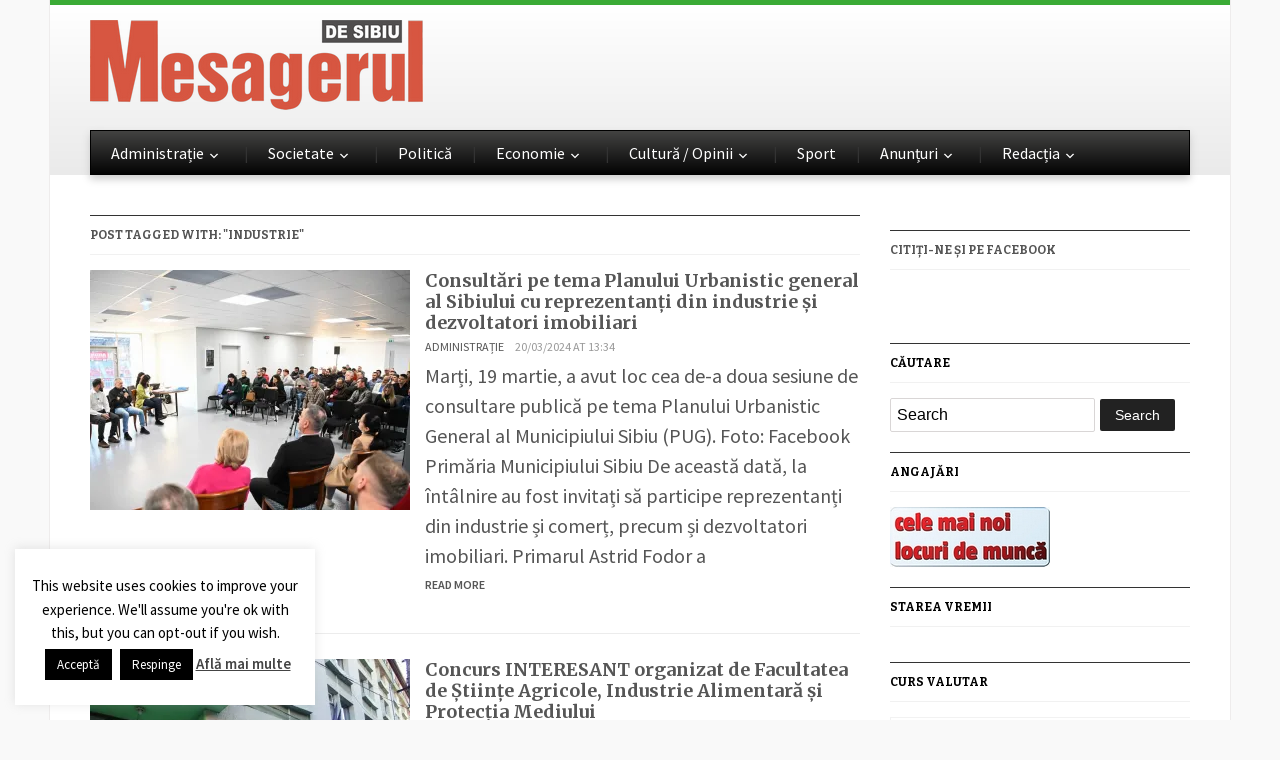

--- FILE ---
content_type: text/html; charset=UTF-8
request_url: https://mesageruldesibiu.ro/tag/industrie/
body_size: 18907
content:
<!DOCTYPE html>
<html xmlns="http://www.w3.org/1999/xhtml" lang="ro-RO" xmlns:fb="https://www.facebook.com/2008/fbml" xmlns:addthis="https://www.addthis.com/help/api-spec" >
<head>
    <meta http-equiv="Content-Type" content="text/html; charset=UTF-8" />
    <meta http-equiv="X-UA-Compatible" content="IE=edge,chrome=1">
    <meta name="viewport" content="width=device-width, initial-scale=1.0">

	<link rel="pingback" href="https://mesageruldesibiu.ro/xmlrpc.php" />

    <title>industrie &#8211; Ziarul Mesagerul de Sibiu</title>
<meta name='robots' content='max-image-preview:large' />
<link rel='dns-prefetch' href='//stats.wp.com' />
<link rel='dns-prefetch' href='//fonts.googleapis.com' />
<link rel='dns-prefetch' href='//v0.wordpress.com' />
<link rel='dns-prefetch' href='//c0.wp.com' />
<link rel='dns-prefetch' href='//i0.wp.com' />
<link rel="alternate" type="application/rss+xml" title="Ziarul Mesagerul de Sibiu &raquo; Flux" href="https://mesageruldesibiu.ro/feed/" />
<link rel="alternate" type="application/rss+xml" title="Ziarul Mesagerul de Sibiu &raquo; Flux etichetă industrie" href="https://mesageruldesibiu.ro/tag/industrie/feed/" />
<script type="text/javascript">
/* <![CDATA[ */
window._wpemojiSettings = {"baseUrl":"https:\/\/s.w.org\/images\/core\/emoji\/14.0.0\/72x72\/","ext":".png","svgUrl":"https:\/\/s.w.org\/images\/core\/emoji\/14.0.0\/svg\/","svgExt":".svg","source":{"concatemoji":"https:\/\/mesageruldesibiu.ro\/wp-includes\/js\/wp-emoji-release.min.js?ver=6.4.7"}};
/*! This file is auto-generated */
!function(i,n){var o,s,e;function c(e){try{var t={supportTests:e,timestamp:(new Date).valueOf()};sessionStorage.setItem(o,JSON.stringify(t))}catch(e){}}function p(e,t,n){e.clearRect(0,0,e.canvas.width,e.canvas.height),e.fillText(t,0,0);var t=new Uint32Array(e.getImageData(0,0,e.canvas.width,e.canvas.height).data),r=(e.clearRect(0,0,e.canvas.width,e.canvas.height),e.fillText(n,0,0),new Uint32Array(e.getImageData(0,0,e.canvas.width,e.canvas.height).data));return t.every(function(e,t){return e===r[t]})}function u(e,t,n){switch(t){case"flag":return n(e,"\ud83c\udff3\ufe0f\u200d\u26a7\ufe0f","\ud83c\udff3\ufe0f\u200b\u26a7\ufe0f")?!1:!n(e,"\ud83c\uddfa\ud83c\uddf3","\ud83c\uddfa\u200b\ud83c\uddf3")&&!n(e,"\ud83c\udff4\udb40\udc67\udb40\udc62\udb40\udc65\udb40\udc6e\udb40\udc67\udb40\udc7f","\ud83c\udff4\u200b\udb40\udc67\u200b\udb40\udc62\u200b\udb40\udc65\u200b\udb40\udc6e\u200b\udb40\udc67\u200b\udb40\udc7f");case"emoji":return!n(e,"\ud83e\udef1\ud83c\udffb\u200d\ud83e\udef2\ud83c\udfff","\ud83e\udef1\ud83c\udffb\u200b\ud83e\udef2\ud83c\udfff")}return!1}function f(e,t,n){var r="undefined"!=typeof WorkerGlobalScope&&self instanceof WorkerGlobalScope?new OffscreenCanvas(300,150):i.createElement("canvas"),a=r.getContext("2d",{willReadFrequently:!0}),o=(a.textBaseline="top",a.font="600 32px Arial",{});return e.forEach(function(e){o[e]=t(a,e,n)}),o}function t(e){var t=i.createElement("script");t.src=e,t.defer=!0,i.head.appendChild(t)}"undefined"!=typeof Promise&&(o="wpEmojiSettingsSupports",s=["flag","emoji"],n.supports={everything:!0,everythingExceptFlag:!0},e=new Promise(function(e){i.addEventListener("DOMContentLoaded",e,{once:!0})}),new Promise(function(t){var n=function(){try{var e=JSON.parse(sessionStorage.getItem(o));if("object"==typeof e&&"number"==typeof e.timestamp&&(new Date).valueOf()<e.timestamp+604800&&"object"==typeof e.supportTests)return e.supportTests}catch(e){}return null}();if(!n){if("undefined"!=typeof Worker&&"undefined"!=typeof OffscreenCanvas&&"undefined"!=typeof URL&&URL.createObjectURL&&"undefined"!=typeof Blob)try{var e="postMessage("+f.toString()+"("+[JSON.stringify(s),u.toString(),p.toString()].join(",")+"));",r=new Blob([e],{type:"text/javascript"}),a=new Worker(URL.createObjectURL(r),{name:"wpTestEmojiSupports"});return void(a.onmessage=function(e){c(n=e.data),a.terminate(),t(n)})}catch(e){}c(n=f(s,u,p))}t(n)}).then(function(e){for(var t in e)n.supports[t]=e[t],n.supports.everything=n.supports.everything&&n.supports[t],"flag"!==t&&(n.supports.everythingExceptFlag=n.supports.everythingExceptFlag&&n.supports[t]);n.supports.everythingExceptFlag=n.supports.everythingExceptFlag&&!n.supports.flag,n.DOMReady=!1,n.readyCallback=function(){n.DOMReady=!0}}).then(function(){return e}).then(function(){var e;n.supports.everything||(n.readyCallback(),(e=n.source||{}).concatemoji?t(e.concatemoji):e.wpemoji&&e.twemoji&&(t(e.twemoji),t(e.wpemoji)))}))}((window,document),window._wpemojiSettings);
/* ]]> */
</script>
<style id='wp-emoji-styles-inline-css' type='text/css'>

	img.wp-smiley, img.emoji {
		display: inline !important;
		border: none !important;
		box-shadow: none !important;
		height: 1em !important;
		width: 1em !important;
		margin: 0 0.07em !important;
		vertical-align: -0.1em !important;
		background: none !important;
		padding: 0 !important;
	}
</style>
<link rel='stylesheet' id='mediaelement-css' href='https://c0.wp.com/c/6.4.7/wp-includes/js/mediaelement/mediaelementplayer-legacy.min.css' type='text/css' media='all' />
<link rel='stylesheet' id='wp-mediaelement-css' href='https://c0.wp.com/c/6.4.7/wp-includes/js/mediaelement/wp-mediaelement.min.css' type='text/css' media='all' />
<style id='jetpack-sharing-buttons-style-inline-css' type='text/css'>
.jetpack-sharing-buttons__services-list{display:flex;flex-direction:row;flex-wrap:wrap;gap:0;list-style-type:none;margin:5px;padding:0}.jetpack-sharing-buttons__services-list.has-small-icon-size{font-size:12px}.jetpack-sharing-buttons__services-list.has-normal-icon-size{font-size:16px}.jetpack-sharing-buttons__services-list.has-large-icon-size{font-size:24px}.jetpack-sharing-buttons__services-list.has-huge-icon-size{font-size:36px}@media print{.jetpack-sharing-buttons__services-list{display:none!important}}.editor-styles-wrapper .wp-block-jetpack-sharing-buttons{gap:0;padding-inline-start:0}ul.jetpack-sharing-buttons__services-list.has-background{padding:1.25em 2.375em}
</style>
<style id='classic-theme-styles-inline-css' type='text/css'>
/*! This file is auto-generated */
.wp-block-button__link{color:#fff;background-color:#32373c;border-radius:9999px;box-shadow:none;text-decoration:none;padding:calc(.667em + 2px) calc(1.333em + 2px);font-size:1.125em}.wp-block-file__button{background:#32373c;color:#fff;text-decoration:none}
</style>
<style id='global-styles-inline-css' type='text/css'>
body{--wp--preset--color--black: #000000;--wp--preset--color--cyan-bluish-gray: #abb8c3;--wp--preset--color--white: #ffffff;--wp--preset--color--pale-pink: #f78da7;--wp--preset--color--vivid-red: #cf2e2e;--wp--preset--color--luminous-vivid-orange: #ff6900;--wp--preset--color--luminous-vivid-amber: #fcb900;--wp--preset--color--light-green-cyan: #7bdcb5;--wp--preset--color--vivid-green-cyan: #00d084;--wp--preset--color--pale-cyan-blue: #8ed1fc;--wp--preset--color--vivid-cyan-blue: #0693e3;--wp--preset--color--vivid-purple: #9b51e0;--wp--preset--gradient--vivid-cyan-blue-to-vivid-purple: linear-gradient(135deg,rgba(6,147,227,1) 0%,rgb(155,81,224) 100%);--wp--preset--gradient--light-green-cyan-to-vivid-green-cyan: linear-gradient(135deg,rgb(122,220,180) 0%,rgb(0,208,130) 100%);--wp--preset--gradient--luminous-vivid-amber-to-luminous-vivid-orange: linear-gradient(135deg,rgba(252,185,0,1) 0%,rgba(255,105,0,1) 100%);--wp--preset--gradient--luminous-vivid-orange-to-vivid-red: linear-gradient(135deg,rgba(255,105,0,1) 0%,rgb(207,46,46) 100%);--wp--preset--gradient--very-light-gray-to-cyan-bluish-gray: linear-gradient(135deg,rgb(238,238,238) 0%,rgb(169,184,195) 100%);--wp--preset--gradient--cool-to-warm-spectrum: linear-gradient(135deg,rgb(74,234,220) 0%,rgb(151,120,209) 20%,rgb(207,42,186) 40%,rgb(238,44,130) 60%,rgb(251,105,98) 80%,rgb(254,248,76) 100%);--wp--preset--gradient--blush-light-purple: linear-gradient(135deg,rgb(255,206,236) 0%,rgb(152,150,240) 100%);--wp--preset--gradient--blush-bordeaux: linear-gradient(135deg,rgb(254,205,165) 0%,rgb(254,45,45) 50%,rgb(107,0,62) 100%);--wp--preset--gradient--luminous-dusk: linear-gradient(135deg,rgb(255,203,112) 0%,rgb(199,81,192) 50%,rgb(65,88,208) 100%);--wp--preset--gradient--pale-ocean: linear-gradient(135deg,rgb(255,245,203) 0%,rgb(182,227,212) 50%,rgb(51,167,181) 100%);--wp--preset--gradient--electric-grass: linear-gradient(135deg,rgb(202,248,128) 0%,rgb(113,206,126) 100%);--wp--preset--gradient--midnight: linear-gradient(135deg,rgb(2,3,129) 0%,rgb(40,116,252) 100%);--wp--preset--font-size--small: 13px;--wp--preset--font-size--medium: 20px;--wp--preset--font-size--large: 36px;--wp--preset--font-size--x-large: 42px;--wp--preset--spacing--20: 0.44rem;--wp--preset--spacing--30: 0.67rem;--wp--preset--spacing--40: 1rem;--wp--preset--spacing--50: 1.5rem;--wp--preset--spacing--60: 2.25rem;--wp--preset--spacing--70: 3.38rem;--wp--preset--spacing--80: 5.06rem;--wp--preset--shadow--natural: 6px 6px 9px rgba(0, 0, 0, 0.2);--wp--preset--shadow--deep: 12px 12px 50px rgba(0, 0, 0, 0.4);--wp--preset--shadow--sharp: 6px 6px 0px rgba(0, 0, 0, 0.2);--wp--preset--shadow--outlined: 6px 6px 0px -3px rgba(255, 255, 255, 1), 6px 6px rgba(0, 0, 0, 1);--wp--preset--shadow--crisp: 6px 6px 0px rgba(0, 0, 0, 1);}:where(.is-layout-flex){gap: 0.5em;}:where(.is-layout-grid){gap: 0.5em;}body .is-layout-flow > .alignleft{float: left;margin-inline-start: 0;margin-inline-end: 2em;}body .is-layout-flow > .alignright{float: right;margin-inline-start: 2em;margin-inline-end: 0;}body .is-layout-flow > .aligncenter{margin-left: auto !important;margin-right: auto !important;}body .is-layout-constrained > .alignleft{float: left;margin-inline-start: 0;margin-inline-end: 2em;}body .is-layout-constrained > .alignright{float: right;margin-inline-start: 2em;margin-inline-end: 0;}body .is-layout-constrained > .aligncenter{margin-left: auto !important;margin-right: auto !important;}body .is-layout-constrained > :where(:not(.alignleft):not(.alignright):not(.alignfull)){max-width: var(--wp--style--global--content-size);margin-left: auto !important;margin-right: auto !important;}body .is-layout-constrained > .alignwide{max-width: var(--wp--style--global--wide-size);}body .is-layout-flex{display: flex;}body .is-layout-flex{flex-wrap: wrap;align-items: center;}body .is-layout-flex > *{margin: 0;}body .is-layout-grid{display: grid;}body .is-layout-grid > *{margin: 0;}:where(.wp-block-columns.is-layout-flex){gap: 2em;}:where(.wp-block-columns.is-layout-grid){gap: 2em;}:where(.wp-block-post-template.is-layout-flex){gap: 1.25em;}:where(.wp-block-post-template.is-layout-grid){gap: 1.25em;}.has-black-color{color: var(--wp--preset--color--black) !important;}.has-cyan-bluish-gray-color{color: var(--wp--preset--color--cyan-bluish-gray) !important;}.has-white-color{color: var(--wp--preset--color--white) !important;}.has-pale-pink-color{color: var(--wp--preset--color--pale-pink) !important;}.has-vivid-red-color{color: var(--wp--preset--color--vivid-red) !important;}.has-luminous-vivid-orange-color{color: var(--wp--preset--color--luminous-vivid-orange) !important;}.has-luminous-vivid-amber-color{color: var(--wp--preset--color--luminous-vivid-amber) !important;}.has-light-green-cyan-color{color: var(--wp--preset--color--light-green-cyan) !important;}.has-vivid-green-cyan-color{color: var(--wp--preset--color--vivid-green-cyan) !important;}.has-pale-cyan-blue-color{color: var(--wp--preset--color--pale-cyan-blue) !important;}.has-vivid-cyan-blue-color{color: var(--wp--preset--color--vivid-cyan-blue) !important;}.has-vivid-purple-color{color: var(--wp--preset--color--vivid-purple) !important;}.has-black-background-color{background-color: var(--wp--preset--color--black) !important;}.has-cyan-bluish-gray-background-color{background-color: var(--wp--preset--color--cyan-bluish-gray) !important;}.has-white-background-color{background-color: var(--wp--preset--color--white) !important;}.has-pale-pink-background-color{background-color: var(--wp--preset--color--pale-pink) !important;}.has-vivid-red-background-color{background-color: var(--wp--preset--color--vivid-red) !important;}.has-luminous-vivid-orange-background-color{background-color: var(--wp--preset--color--luminous-vivid-orange) !important;}.has-luminous-vivid-amber-background-color{background-color: var(--wp--preset--color--luminous-vivid-amber) !important;}.has-light-green-cyan-background-color{background-color: var(--wp--preset--color--light-green-cyan) !important;}.has-vivid-green-cyan-background-color{background-color: var(--wp--preset--color--vivid-green-cyan) !important;}.has-pale-cyan-blue-background-color{background-color: var(--wp--preset--color--pale-cyan-blue) !important;}.has-vivid-cyan-blue-background-color{background-color: var(--wp--preset--color--vivid-cyan-blue) !important;}.has-vivid-purple-background-color{background-color: var(--wp--preset--color--vivid-purple) !important;}.has-black-border-color{border-color: var(--wp--preset--color--black) !important;}.has-cyan-bluish-gray-border-color{border-color: var(--wp--preset--color--cyan-bluish-gray) !important;}.has-white-border-color{border-color: var(--wp--preset--color--white) !important;}.has-pale-pink-border-color{border-color: var(--wp--preset--color--pale-pink) !important;}.has-vivid-red-border-color{border-color: var(--wp--preset--color--vivid-red) !important;}.has-luminous-vivid-orange-border-color{border-color: var(--wp--preset--color--luminous-vivid-orange) !important;}.has-luminous-vivid-amber-border-color{border-color: var(--wp--preset--color--luminous-vivid-amber) !important;}.has-light-green-cyan-border-color{border-color: var(--wp--preset--color--light-green-cyan) !important;}.has-vivid-green-cyan-border-color{border-color: var(--wp--preset--color--vivid-green-cyan) !important;}.has-pale-cyan-blue-border-color{border-color: var(--wp--preset--color--pale-cyan-blue) !important;}.has-vivid-cyan-blue-border-color{border-color: var(--wp--preset--color--vivid-cyan-blue) !important;}.has-vivid-purple-border-color{border-color: var(--wp--preset--color--vivid-purple) !important;}.has-vivid-cyan-blue-to-vivid-purple-gradient-background{background: var(--wp--preset--gradient--vivid-cyan-blue-to-vivid-purple) !important;}.has-light-green-cyan-to-vivid-green-cyan-gradient-background{background: var(--wp--preset--gradient--light-green-cyan-to-vivid-green-cyan) !important;}.has-luminous-vivid-amber-to-luminous-vivid-orange-gradient-background{background: var(--wp--preset--gradient--luminous-vivid-amber-to-luminous-vivid-orange) !important;}.has-luminous-vivid-orange-to-vivid-red-gradient-background{background: var(--wp--preset--gradient--luminous-vivid-orange-to-vivid-red) !important;}.has-very-light-gray-to-cyan-bluish-gray-gradient-background{background: var(--wp--preset--gradient--very-light-gray-to-cyan-bluish-gray) !important;}.has-cool-to-warm-spectrum-gradient-background{background: var(--wp--preset--gradient--cool-to-warm-spectrum) !important;}.has-blush-light-purple-gradient-background{background: var(--wp--preset--gradient--blush-light-purple) !important;}.has-blush-bordeaux-gradient-background{background: var(--wp--preset--gradient--blush-bordeaux) !important;}.has-luminous-dusk-gradient-background{background: var(--wp--preset--gradient--luminous-dusk) !important;}.has-pale-ocean-gradient-background{background: var(--wp--preset--gradient--pale-ocean) !important;}.has-electric-grass-gradient-background{background: var(--wp--preset--gradient--electric-grass) !important;}.has-midnight-gradient-background{background: var(--wp--preset--gradient--midnight) !important;}.has-small-font-size{font-size: var(--wp--preset--font-size--small) !important;}.has-medium-font-size{font-size: var(--wp--preset--font-size--medium) !important;}.has-large-font-size{font-size: var(--wp--preset--font-size--large) !important;}.has-x-large-font-size{font-size: var(--wp--preset--font-size--x-large) !important;}
.wp-block-navigation a:where(:not(.wp-element-button)){color: inherit;}
:where(.wp-block-post-template.is-layout-flex){gap: 1.25em;}:where(.wp-block-post-template.is-layout-grid){gap: 1.25em;}
:where(.wp-block-columns.is-layout-flex){gap: 2em;}:where(.wp-block-columns.is-layout-grid){gap: 2em;}
.wp-block-pullquote{font-size: 1.5em;line-height: 1.6;}
</style>
<link rel='stylesheet' id='contact-form-7-css' href='https://mesageruldesibiu.ro/wp-content/plugins/contact-form-7/includes/css/styles.css?ver=5.4.2' type='text/css' media='all' />
<link rel='stylesheet' id='cookie-law-info-css' href='https://mesageruldesibiu.ro/wp-content/plugins/cookie-law-info/public/css/cookie-law-info-public.css?ver=2.0.5' type='text/css' media='all' />
<link rel='stylesheet' id='cookie-law-info-gdpr-css' href='https://mesageruldesibiu.ro/wp-content/plugins/cookie-law-info/public/css/cookie-law-info-gdpr.css?ver=2.0.5' type='text/css' media='all' />
<link rel='stylesheet' id='wp-polls-css' href='https://mesageruldesibiu.ro/wp-content/plugins/wp-polls/polls-css.css?ver=2.77.3' type='text/css' media='all' />
<style id='wp-polls-inline-css' type='text/css'>
.wp-polls .pollbar {
	margin: 1px;
	font-size: 8px;
	line-height: 10px;
	height: 10px;
	background: #d3d3d;
	border: 1px solid #c8c8c8;
}

</style>
<link rel='stylesheet' id='cff-css' href='https://mesageruldesibiu.ro/wp-content/plugins/custom-facebook-feed/assets/css/cff-style.min.css?ver=4.3.0' type='text/css' media='all' />
<link rel='stylesheet' id='sb-font-awesome-css' href='https://mesageruldesibiu.ro/wp-content/plugins/custom-facebook-feed/assets/css/font-awesome.min.css?ver=4.7.0' type='text/css' media='all' />
<link rel='stylesheet' id='gazeti-style-css' href='https://mesageruldesibiu.ro/wp-content/themes/gazeti/style.css?ver=1.0.12' type='text/css' media='all' />
<link rel='stylesheet' id='media-queries-css' href='https://mesageruldesibiu.ro/wp-content/themes/gazeti/media-queries.css?ver=1.0.12' type='text/css' media='all' />
<link rel='stylesheet' id='dashicons-css' href='https://c0.wp.com/c/6.4.7/wp-includes/css/dashicons.min.css' type='text/css' media='all' />
<link rel='stylesheet' id='google-fonts-css' href='https://fonts.googleapis.com/css?family=Bitter%3A400%2C700%2C400italic%7CMerriweather%3A400%2C700%7CSource+Sans+Pro%3A400%2C600&#038;ver=6.4.7' type='text/css' media='all' />
<style id='jetpack_facebook_likebox-inline-css' type='text/css'>
.widget_facebook_likebox {
	overflow: hidden;
}

</style>
<link rel='stylesheet' id='wzslider-css' href='https://mesageruldesibiu.ro/wp-content/plugins/wpzoom-shortcodes/assets/css/wzslider.css?ver=6.4.7' type='text/css' media='all' />
<link rel='stylesheet' id='addthis_all_pages-css' href='https://mesageruldesibiu.ro/wp-content/plugins/addthis/frontend/build/addthis_wordpress_public.min.css?ver=6.4.7' type='text/css' media='all' />
<link rel='stylesheet' id='wpz-shortcodes-css' href='https://mesageruldesibiu.ro/wp-content/plugins/wpzoom-shortcodes/assets/css/shortcodes.css?ver=6.4.7' type='text/css' media='all' />
<link rel='stylesheet' id='zoom-font-awesome-css' href='https://mesageruldesibiu.ro/wp-content/plugins/wpzoom-shortcodes/assets/css/font-awesome.min.css?ver=6.4.7' type='text/css' media='all' />
<link rel='stylesheet' id='wpzoom-theme-css' href='https://mesageruldesibiu.ro/wp-content/themes/gazeti/styles/silver.css?ver=6.4.7' type='text/css' media='all' />
<link rel='stylesheet' id='jetpack_css-css' href='https://c0.wp.com/p/jetpack/13.4.3/css/jetpack.css' type='text/css' media='all' />
<script type="text/javascript" src="https://c0.wp.com/c/6.4.7/wp-includes/js/jquery/jquery.min.js" id="jquery-core-js"></script>
<script type="text/javascript" src="https://c0.wp.com/c/6.4.7/wp-includes/js/jquery/jquery-migrate.min.js" id="jquery-migrate-js"></script>
<script type="text/javascript" id="cookie-law-info-js-extra">
/* <![CDATA[ */
var Cli_Data = {"nn_cookie_ids":[],"cookielist":[],"non_necessary_cookies":[],"ccpaEnabled":"","ccpaRegionBased":"","ccpaBarEnabled":"","strictlyEnabled":["necessary","obligatoire"],"ccpaType":"gdpr","js_blocking":"","custom_integration":"","triggerDomRefresh":"","secure_cookies":""};
var cli_cookiebar_settings = {"animate_speed_hide":"500","animate_speed_show":"500","background":"#fff","border":"#444","border_on":"","button_1_button_colour":"#000","button_1_button_hover":"#000000","button_1_link_colour":"#fff","button_1_as_button":"1","button_1_new_win":"1","button_2_button_colour":"#333","button_2_button_hover":"#292929","button_2_link_colour":"#444","button_2_as_button":"","button_2_hidebar":"1","button_3_button_colour":"#000","button_3_button_hover":"#000000","button_3_link_colour":"#fff","button_3_as_button":"1","button_3_new_win":"1","button_4_button_colour":"#000","button_4_button_hover":"#000000","button_4_link_colour":"#fff","button_4_as_button":"1","button_7_button_colour":"#61a229","button_7_button_hover":"#4e8221","button_7_link_colour":"#fff","button_7_as_button":"1","button_7_new_win":"","font_family":"inherit","header_fix":"","notify_animate_hide":"","notify_animate_show":"","notify_div_id":"#cookie-law-info-bar","notify_position_horizontal":"right","notify_position_vertical":"bottom","scroll_close":"1","scroll_close_reload":"","accept_close_reload":"","reject_close_reload":"1","showagain_tab":"1","showagain_background":"#fff","showagain_border":"#000","showagain_div_id":"#cookie-law-info-again","showagain_x_position":"100px","text":"#000","show_once_yn":"1","show_once":"10000","logging_on":"","as_popup":"","popup_overlay":"","bar_heading_text":"","cookie_bar_as":"widget","popup_showagain_position":"bottom-right","widget_position":"left"};
var log_object = {"ajax_url":"https:\/\/mesageruldesibiu.ro\/wp-admin\/admin-ajax.php"};
/* ]]> */
</script>
<script type="text/javascript" src="https://mesageruldesibiu.ro/wp-content/plugins/cookie-law-info/public/js/cookie-law-info-public.js?ver=2.0.5" id="cookie-law-info-js"></script>
<script type="text/javascript" src="https://mesageruldesibiu.ro/wp-content/themes/gazeti/js/init.js?ver=6.4.7" id="wpzoom-init-js"></script>
<link rel="https://api.w.org/" href="https://mesageruldesibiu.ro/wp-json/" /><link rel="alternate" type="application/json" href="https://mesageruldesibiu.ro/wp-json/wp/v2/tags/1792" /><link rel="EditURI" type="application/rsd+xml" title="RSD" href="https://mesageruldesibiu.ro/xmlrpc.php?rsd" />
<meta name="generator" content="WordPress 6.4.7" />
	<link rel="preconnect" href="https://fonts.googleapis.com">
	<link rel="preconnect" href="https://fonts.gstatic.com">
		<style>img#wpstats{display:none}</style>
		<!-- WPZOOM Theme / Framework -->
<meta name="generator" content="Gazeti 1.0.12" />
<meta name="generator" content="WPZOOM Framework 1.9.17" />
<style type="text/css">#slider{background-color:#dbcece;}
body{font-size: 20px;}.single h1.title a{font-size: 30px;}</style>
<script type="text/javascript" src="//ro.adocean.pl/files/js/ado.js"></script>
<script type="text/javascript">
/* (c)AdOcean 2003-2018 */
        if(typeof ado!=="object"){ado={};ado.config=ado.preview=ado.placement=ado.master=ado.slave=function(){};}
        ado.config({mode: "old", xml: false, consent: true, characterEncoding: true});
        ado.preview({enabled: true});
</script>
<!-- start master -->
<script type="text/javascript">
/* (c)AdOcean 2003-2018, MASTER: goldbach_ro.mesageruldesibiu.Homepage */
ado.master({id: 'jVJMrYOGPPmQA_Q0L9sgKIBUs81P0zK502HWLq1G_PP.87', server: 'ro.adocean.pl' });
</script>
<!--  end master  -->


<script data-ad-client="ca-pub-3055459289472636" async src="https://pagead2.googlesyndication.com/pagead/js/adsbygoogle.js"></script>

<script type="text/javascript">document.write('<style type="text/css">.tabber{display:none;}</style>');</script>
<!-- Jetpack Open Graph Tags -->
<meta property="og:type" content="website" />
<meta property="og:title" content="industrie &#8211; Ziarul Mesagerul de Sibiu" />
<meta property="og:url" content="https://mesageruldesibiu.ro/tag/industrie/" />
<meta property="og:site_name" content="Ziarul Mesagerul de Sibiu" />
<meta property="og:image" content="https://i0.wp.com/mesageruldesibiu.ro/wp-content/uploads/2020/03/cropped-mesagerul.jpg?fit=512%2C512&#038;ssl=1" />
<meta property="og:image:width" content="512" />
<meta property="og:image:height" content="512" />
<meta property="og:image:alt" content="" />
<meta property="og:locale" content="ro_RO" />

<!-- End Jetpack Open Graph Tags -->
<script data-cfasync="false" type="text/javascript">if (window.addthis_product === undefined) { window.addthis_product = "wpp"; } if (window.wp_product_version === undefined) { window.wp_product_version = "wpp-6.2.6"; } if (window.addthis_share === undefined) { window.addthis_share = {}; } if (window.addthis_config === undefined) { window.addthis_config = {"data_track_clickback":true,"ignore_server_config":true,"ui_language":"ro","ui_atversion":300}; } if (window.addthis_layers === undefined) { window.addthis_layers = {}; } if (window.addthis_layers_tools === undefined) { window.addthis_layers_tools = [{"sharetoolbox":{"numPreferredServices":5,"counts":"one","size":"32px","style":"fixed","shareCountThreshold":0,"elements":".addthis_inline_share_toolbox_below,.at-below-post-homepage,.at-below-post-arch-page,.at-below-post,.at-below-post-page"}}]; } else { window.addthis_layers_tools.push({"sharetoolbox":{"numPreferredServices":5,"counts":"one","size":"32px","style":"fixed","shareCountThreshold":0,"elements":".addthis_inline_share_toolbox_below,.at-below-post-homepage,.at-below-post-arch-page,.at-below-post,.at-below-post-page"}});  } if (window.addthis_plugin_info === undefined) { window.addthis_plugin_info = {"info_status":"enabled","cms_name":"WordPress","plugin_name":"Share Buttons by AddThis","plugin_version":"6.2.6","plugin_mode":"WordPress","anonymous_profile_id":"wp-c488b173cc71e53fd7ae81d92e46d8e8","page_info":{"template":"archives","post_type":""},"sharing_enabled_on_post_via_metabox":false}; } 
                    (function() {
                      var first_load_interval_id = setInterval(function () {
                        if (typeof window.addthis !== 'undefined') {
                          window.clearInterval(first_load_interval_id);
                          if (typeof window.addthis_layers !== 'undefined' && Object.getOwnPropertyNames(window.addthis_layers).length > 0) {
                            window.addthis.layers(window.addthis_layers);
                          }
                          if (Array.isArray(window.addthis_layers_tools)) {
                            for (i = 0; i < window.addthis_layers_tools.length; i++) {
                              window.addthis.layers(window.addthis_layers_tools[i]);
                            }
                          }
                        }
                     },1000)
                    }());
                </script> <script data-cfasync="false" type="text/javascript" src="https://s7.addthis.com/js/300/addthis_widget.js#pubid=wp-c488b173cc71e53fd7ae81d92e46d8e8" async="async"></script><link rel="icon" href="https://i0.wp.com/mesageruldesibiu.ro/wp-content/uploads/2020/03/cropped-mesagerul.jpg?fit=32%2C32&#038;ssl=1" sizes="32x32" />
<link rel="icon" href="https://i0.wp.com/mesageruldesibiu.ro/wp-content/uploads/2020/03/cropped-mesagerul.jpg?fit=192%2C192&#038;ssl=1" sizes="192x192" />
<link rel="apple-touch-icon" href="https://i0.wp.com/mesageruldesibiu.ro/wp-content/uploads/2020/03/cropped-mesagerul.jpg?fit=180%2C180&#038;ssl=1" />
<meta name="msapplication-TileImage" content="https://i0.wp.com/mesageruldesibiu.ro/wp-content/uploads/2020/03/cropped-mesagerul.jpg?fit=270%2C270&#038;ssl=1" />
	<style id="egf-frontend-styles" type="text/css">
		p {} h1 {} h2 {} h3 {} h4 {} h5 {} h6 {} 	</style>
	    </head>
<body class="archive tag tag-industrie tag-1792">

    <div class="inner-wrap">

    	<header id="header">

            <div id="logo">
				
				<a href="https://mesageruldesibiu.ro" title="Stiri din judetul Sibiu">
											<img src="https://mesageruldesibiu.ro/wp-content/uploads/2014/10/1.png" alt="Ziarul Mesagerul de Sibiu" />
									</a>

							</div><!-- / #logo -->


							<div class="adv">

					<!-- start slave -->
<div id="adoceanroolqgfuemdi"></div>
<script type="text/javascript">
/* (c)AdOcean 2003-2018, goldbach_ro.mesageruldesibiu.Homepage.980x100p1 */
ado.slave('adoceanroolqgfuemdi', {myMaster: 'jVJMrYOGPPmQA_Q0L9sgKIBUs81P0zK502HWLq1G_PP.87' });
</script>
<!--  end slave  -->
				</div><!-- /.adv --> <div class="clear"></div>
			
			
			<div class="clear"></div>


			<div id="menu">

				
				<a class="btn_menu" id="toggle-main" href="#"></a>

         		<div class="menu-wrap">
		            <ul id="secondmenu" class="dropdown"><li id="menu-item-2539" class="menu-item menu-item-type-taxonomy menu-item-object-category menu-item-has-children menu-item-2539"><a href="https://mesageruldesibiu.ro/category/administratie/">Administrație</a>
<ul class="sub-menu">
	<li id="menu-item-101579" class="menu-item menu-item-type-taxonomy menu-item-object-category menu-item-101579"><a href="https://mesageruldesibiu.ro/category/administratie/stiri-judet-sibiu/">Știri din județul Sibiu</a></li>
	<li id="menu-item-101580" class="menu-item menu-item-type-taxonomy menu-item-object-category menu-item-101580"><a href="https://mesageruldesibiu.ro/category/administratie/stiri-medias/">Știri din Mediaș</a></li>
</ul>
</li>
<li id="menu-item-2529" class="menu-item menu-item-type-taxonomy menu-item-object-category menu-item-has-children menu-item-2529"><a href="https://mesageruldesibiu.ro/category/societate/">Societate</a>
<ul class="sub-menu">
	<li id="menu-item-99172" class="menu-item menu-item-type-taxonomy menu-item-object-category menu-item-99172"><a href="https://mesageruldesibiu.ro/category/societate/stiri/">Știri</a></li>
	<li id="menu-item-18723" class="menu-item menu-item-type-taxonomy menu-item-object-category menu-item-18723"><a href="https://mesageruldesibiu.ro/category/societate/sanatate/">Sănătate</a></li>
	<li id="menu-item-18721" class="menu-item menu-item-type-taxonomy menu-item-object-category menu-item-18721"><a href="https://mesageruldesibiu.ro/category/societate/invatamant/">Învățământ</a></li>
	<li id="menu-item-18720" class="menu-item menu-item-type-taxonomy menu-item-object-category menu-item-18720"><a href="https://mesageruldesibiu.ro/category/societate/investigatii/">Investigații</a></li>
</ul>
</li>
<li id="menu-item-2540" class="menu-item menu-item-type-taxonomy menu-item-object-category menu-item-2540"><a href="https://mesageruldesibiu.ro/category/politica/">Politică</a></li>
<li id="menu-item-2530" class="menu-item menu-item-type-taxonomy menu-item-object-category menu-item-has-children menu-item-2530"><a href="https://mesageruldesibiu.ro/category/economie/">Economie</a>
<ul class="sub-menu">
	<li id="menu-item-99139" class="menu-item menu-item-type-taxonomy menu-item-object-category menu-item-99139"><a href="https://mesageruldesibiu.ro/category/economie/sustinem-producatorii-locali/">Susținem producătorii locali</a></li>
</ul>
</li>
<li id="menu-item-2531" class="menu-item menu-item-type-taxonomy menu-item-object-category menu-item-has-children menu-item-2531"><a href="https://mesageruldesibiu.ro/category/cultura-opinii/timp-liber/">Cultură / Opinii</a>
<ul class="sub-menu">
	<li id="menu-item-18725" class="menu-item menu-item-type-taxonomy menu-item-object-category menu-item-18725"><a href="https://mesageruldesibiu.ro/category/cultura-opinii/cultura/">Cultură</a></li>
	<li id="menu-item-101406" class="menu-item menu-item-type-taxonomy menu-item-object-category menu-item-101406"><a href="https://mesageruldesibiu.ro/category/cultura-opinii/editoriale/">Editoriale</a></li>
	<li id="menu-item-18722" class="menu-item menu-item-type-taxonomy menu-item-object-category menu-item-18722"><a href="https://mesageruldesibiu.ro/category/cultura-opinii/opinii/">Opinii</a></li>
	<li id="menu-item-101581" class="menu-item menu-item-type-taxonomy menu-item-object-category menu-item-101581"><a href="https://mesageruldesibiu.ro/category/cultura-opinii/secret-sibiu/">Secret de Sibiu</a></li>
	<li id="menu-item-101407" class="menu-item menu-item-type-taxonomy menu-item-object-category menu-item-101407"><a href="https://mesageruldesibiu.ro/category/cultura-opinii/timp-liber/">Timp liber</a></li>
</ul>
</li>
<li id="menu-item-2541" class="menu-item menu-item-type-taxonomy menu-item-object-category menu-item-2541"><a href="https://mesageruldesibiu.ro/category/sport/">Sport</a></li>
<li id="menu-item-2665" class="menu-item menu-item-type-taxonomy menu-item-object-category menu-item-has-children menu-item-2665"><a href="https://mesageruldesibiu.ro/category/cultura-opinii/timp-liber/utile/">Anunțuri</a>
<ul class="sub-menu">
	<li id="menu-item-18715" class="menu-item menu-item-type-post_type menu-item-object-page menu-item-18715"><a href="https://mesageruldesibiu.ro/locuri-de-munca/">Locuri de muncă</a></li>
	<li id="menu-item-72201" class="menu-item menu-item-type-post_type menu-item-object-page menu-item-72201"><a href="https://mesageruldesibiu.ro/telefoane-utile/">Telefoane utile</a></li>
	<li id="menu-item-2666" class="menu-item menu-item-type-taxonomy menu-item-object-category menu-item-2666"><a href="https://mesageruldesibiu.ro/category/cultura-opinii/timp-liber/cititori/">Cititori</a></li>
</ul>
</li>
<li id="menu-item-42471" class="menu-item menu-item-type-post_type menu-item-object-page menu-item-has-children menu-item-42471"><a href="https://mesageruldesibiu.ro/redactia/">Redacția</a>
<ul class="sub-menu">
	<li id="menu-item-42473" class="menu-item menu-item-type-post_type menu-item-object-page menu-item-42473"><a href="https://mesageruldesibiu.ro/redactia/abonamente/">Abonamente</a></li>
	<li id="menu-item-42472" class="menu-item menu-item-type-post_type menu-item-object-page menu-item-42472"><a href="https://mesageruldesibiu.ro/redactia/publicitate/">Publicitate</a></li>
	<li id="menu-item-42470" class="menu-item menu-item-type-post_type menu-item-object-page menu-item-42470"><a href="https://mesageruldesibiu.ro/contact/">Contact</a></li>
</ul>
</li>
</ul>
	            </div>




	        <div class="clear"></div>
	 	   </div><!-- /#menu -->

    </header>

    <div class="content-wrap">
<div id="main" role="main">

	<div id="content">
	
		<h3 class="title"> 
			Post Tagged with: "industrie"
					</h3>
	   
		<div id="recent-posts" class="clearfix">
 
	<div id="post-151938" class="recent-post">
 	 
		<div class="post-thumb"><a href="https://mesageruldesibiu.ro/consultari-pe-tema-planului-urbanistic-general-al-sibiului-cu-reprezentanti-din-industrie-si-dezvoltatori-imobiliari/" title="Consultări pe tema Planului Urbanistic general al Sibiului cu reprezentanți din industrie și dezvoltatori imobiliari"><img src="https://i0.wp.com/mesageruldesibiu.ro/wp-content/uploads/2024/03/433588511_730728165842941_3514489979476455476_n.jpg?resize=320%2C240&ssl=1" alt="Consultări pe tema Planului Urbanistic general al Sibiului cu reprezentanți din industrie și dezvoltatori imobiliari" class="Thumbnail thumbnail loop " width="320" height="240" /></a></div>		
		<div class="post-content">	
			
  			<h2><a href="https://mesageruldesibiu.ro/consultari-pe-tema-planului-urbanistic-general-al-sibiului-cu-reprezentanti-din-industrie-si-dezvoltatori-imobiliari/" rel="bookmark" title="Permalink to %s Consultări pe tema Planului Urbanistic general al Sibiului cu reprezentanți din industrie și dezvoltatori imobiliari">Consultări pe tema Planului Urbanistic general al Sibiului cu reprezentanți din industrie și dezvoltatori imobiliari</a></h2>

 			<div class="recent-meta">
				<span><a href="https://mesageruldesibiu.ro/category/administratie/" rel="category tag">Administrație</a></span>				<span>20/03/2024 at 13:34</span>								 
							</div><!-- /.post-meta -->	

 
 			<div class="entry">
				 
				<div class="at-above-post-arch-page addthis_tool" data-url="https://mesageruldesibiu.ro/consultari-pe-tema-planului-urbanistic-general-al-sibiului-cu-reprezentanti-din-industrie-si-dezvoltatori-imobiliari/"></div>
<p>Marți, 19 martie, a avut loc cea de-a doua sesiune de consultare publică pe tema Planului Urbanistic General al Municipiului Sibiu (PUG). Foto: Facebook Primăria Municipiului Sibiu De această dată, la întâlnire au fost invitați să participe reprezentanți din industrie și comerț, precum și dezvoltatori imobiliari. Primarul Astrid Fodor a<a class="more-link" href="https://mesageruldesibiu.ro/consultari-pe-tema-planului-urbanistic-general-al-sibiului-cu-reprezentanti-din-industrie-si-dezvoltatori-imobiliari/">Read More</a><!-- AddThis Advanced Settings above via filter on get_the_excerpt --><!-- AddThis Advanced Settings below via filter on get_the_excerpt --><!-- AddThis Advanced Settings generic via filter on get_the_excerpt --><!-- AddThis Share Buttons above via filter on get_the_excerpt --><!-- AddThis Share Buttons below via filter on get_the_excerpt --></p>
<div class="at-below-post-arch-page addthis_tool" data-url="https://mesageruldesibiu.ro/consultari-pe-tema-planului-urbanistic-general-al-sibiului-cu-reprezentanti-din-industrie-si-dezvoltatori-imobiliari/"></div>
<p><!-- AddThis Share Buttons generic via filter on get_the_excerpt --></p>
 
			</div><!-- /.entry -->
			
 
		</div><!-- /.post-content -->
	
		<div class="clear"></div>

	</div><!-- #post-151938 -->

	<div id="post-126083" class="recent-post">
 	 
		<div class="post-thumb"><a href="https://mesageruldesibiu.ro/concurs-interesant-organizat-de-facultatea-de-stiinte-agricole-industrie-alimentara-si-protectia-mediului/" title="Concurs INTERESANT organizat de Facultatea de Ştiinţe Agricole, Industrie Alimentară şi Protecţia Mediului"><img src="https://i0.wp.com/mesageruldesibiu.ro/wp-content/uploads/2022/07/facultate-saiapm-e1685552641927.jpeg?resize=320%2C240&ssl=1" alt="Concurs INTERESANT organizat de Facultatea de Ştiinţe Agricole, Industrie Alimentară şi Protecţia Mediului" class="Thumbnail thumbnail loop " width="320" height="240" /></a></div>		
		<div class="post-content">	
			
  			<h2><a href="https://mesageruldesibiu.ro/concurs-interesant-organizat-de-facultatea-de-stiinte-agricole-industrie-alimentara-si-protectia-mediului/" rel="bookmark" title="Permalink to %s Concurs INTERESANT organizat de Facultatea de Ştiinţe Agricole, Industrie Alimentară şi Protecţia Mediului">Concurs INTERESANT organizat de Facultatea de Ştiinţe Agricole, Industrie Alimentară şi Protecţia Mediului</a></h2>

 			<div class="recent-meta">
				<span><a href="https://mesageruldesibiu.ro/category/societate/stiri/" rel="category tag">Știri</a></span>				<span>31/05/2023 at 19:05</span>								 
							</div><!-- /.post-meta -->	

 
 			<div class="entry">
				 
				<div class="at-above-post-arch-page addthis_tool" data-url="https://mesageruldesibiu.ro/concurs-interesant-organizat-de-facultatea-de-stiinte-agricole-industrie-alimentara-si-protectia-mediului/"></div>
<p>Peste 218 de exponate din deșeuri, confecționate de elevi și studenți din 56 de instituții de învățământ din 22 de județe vor participa la cea de a XI-a ediție a concursului ”Deșeurile pot fi și artă”, organizat de Facultatea de Ştiinţe Agricole, Industrie Alimentară şi Protecţia Mediului, din cadrul Universității<a class="more-link" href="https://mesageruldesibiu.ro/concurs-interesant-organizat-de-facultatea-de-stiinte-agricole-industrie-alimentara-si-protectia-mediului/">Read More</a><!-- AddThis Advanced Settings above via filter on get_the_excerpt --><!-- AddThis Advanced Settings below via filter on get_the_excerpt --><!-- AddThis Advanced Settings generic via filter on get_the_excerpt --><!-- AddThis Share Buttons above via filter on get_the_excerpt --><!-- AddThis Share Buttons below via filter on get_the_excerpt --></p>
<div class="at-below-post-arch-page addthis_tool" data-url="https://mesageruldesibiu.ro/concurs-interesant-organizat-de-facultatea-de-stiinte-agricole-industrie-alimentara-si-protectia-mediului/"></div>
<p><!-- AddThis Share Buttons generic via filter on get_the_excerpt --></p>
 
			</div><!-- /.entry -->
			
 
		</div><!-- /.post-content -->
	
		<div class="clear"></div>

	</div><!-- #post-126083 -->

	<div id="post-122736" class="recent-post">
 	 
		<div class="post-thumb"><a href="https://mesageruldesibiu.ro/sibiul-gazduieste-o-noua-editie-expo-apa-cp/" title="Sibiul găzduiește o nouă ediție Expo Apa (CP)"><img src="https://i0.wp.com/mesageruldesibiu.ro/wp-content/uploads/2023/04/Expo-Apa2-scaled-e1682586019222.jpg?resize=320%2C240&ssl=1" alt="Sibiul găzduiește o nouă ediție Expo Apa (CP)" class="Thumbnail thumbnail loop " width="320" height="240" /></a></div>		
		<div class="post-content">	
			
  			<h2><a href="https://mesageruldesibiu.ro/sibiul-gazduieste-o-noua-editie-expo-apa-cp/" rel="bookmark" title="Permalink to %s Sibiul găzduiește o nouă ediție Expo Apa (CP)">Sibiul găzduiește o nouă ediție Expo Apa (CP)</a></h2>

 			<div class="recent-meta">
				<span><a href="https://mesageruldesibiu.ro/category/anunturi/" rel="category tag">Anunțuri</a></span>				<span>27/04/2023 at 11:01</span>								 
							</div><!-- /.post-meta -->	

 
 			<div class="entry">
				 
				<div class="at-above-post-arch-page addthis_tool" data-url="https://mesageruldesibiu.ro/sibiul-gazduieste-o-noua-editie-expo-apa-cp/"></div>
<p>Sibiu va fi, pentru a doua oară consecutiv, gazda Forumului Regional al Apei “Dunăre-Europa de Est” 2023, cel mai mare eveniment dedicat industriei apei din sud estul Europei. Peste o mie de specialiști din domeniu, reprezentanți ai autorităților publice și locale, ai mediului academic precum și producători, constructori și importatori<a class="more-link" href="https://mesageruldesibiu.ro/sibiul-gazduieste-o-noua-editie-expo-apa-cp/">Read More</a><!-- AddThis Advanced Settings above via filter on get_the_excerpt --><!-- AddThis Advanced Settings below via filter on get_the_excerpt --><!-- AddThis Advanced Settings generic via filter on get_the_excerpt --><!-- AddThis Share Buttons above via filter on get_the_excerpt --><!-- AddThis Share Buttons below via filter on get_the_excerpt --></p>
<div class="at-below-post-arch-page addthis_tool" data-url="https://mesageruldesibiu.ro/sibiul-gazduieste-o-noua-editie-expo-apa-cp/"></div>
<p><!-- AddThis Share Buttons generic via filter on get_the_excerpt --></p>
 
			</div><!-- /.entry -->
			
 
		</div><!-- /.post-content -->
	
		<div class="clear"></div>

	</div><!-- #post-122736 -->

	<div id="post-103163" class="recent-post">
 	 
		<div class="post-thumb"><a href="https://mesageruldesibiu.ro/sibiul-gazduieste-expo-apa-cel-mai-mare-eveniment-dedicat-industriei-apei-din-sud-estul-europei/" title="Sibiul găzduiește Expo Apa, cel mai mare eveniment dedicat industriei apei din Sud-Estul Europei"><img src="https://i0.wp.com/mesageruldesibiu.ro/wp-content/uploads/2022/09/a4.jpg?resize=320%2C240&ssl=1" alt="Sibiul găzduiește Expo Apa, cel mai mare eveniment dedicat industriei apei din Sud-Estul Europei" class="Thumbnail thumbnail loop " width="320" height="240" /></a></div>		
		<div class="post-content">	
			
  			<h2><a href="https://mesageruldesibiu.ro/sibiul-gazduieste-expo-apa-cel-mai-mare-eveniment-dedicat-industriei-apei-din-sud-estul-europei/" rel="bookmark" title="Permalink to %s Sibiul găzduiește Expo Apa, cel mai mare eveniment dedicat industriei apei din Sud-Estul Europei">Sibiul găzduiește Expo Apa, cel mai mare eveniment dedicat industriei apei din Sud-Estul Europei</a></h2>

 			<div class="recent-meta">
				<span><a href="https://mesageruldesibiu.ro/category/cultura-opinii/timp-liber/utile/" rel="category tag">Utile</a></span>				<span>26/09/2022 at 09:01</span>								 
							</div><!-- /.post-meta -->	

 
 			<div class="entry">
				 
				<div class="at-above-post-arch-page addthis_tool" data-url="https://mesageruldesibiu.ro/sibiul-gazduieste-expo-apa-cel-mai-mare-eveniment-dedicat-industriei-apei-din-sud-estul-europei/"></div>
<p>Cei mai importanți jucători din industria apei, precum și autorități de stat implicate în buna funcționare a acestei industrii vor fi la Sibiu, începând cu 28 septembrie, la Forumul Regional al Apei, “Dunăre-Europa de Est”. În total sunt așteptați aproape 1000 de invitați români și străini, la evenimentul organizat de<a class="more-link" href="https://mesageruldesibiu.ro/sibiul-gazduieste-expo-apa-cel-mai-mare-eveniment-dedicat-industriei-apei-din-sud-estul-europei/">Read More</a><!-- AddThis Advanced Settings above via filter on get_the_excerpt --><!-- AddThis Advanced Settings below via filter on get_the_excerpt --><!-- AddThis Advanced Settings generic via filter on get_the_excerpt --><!-- AddThis Share Buttons above via filter on get_the_excerpt --><!-- AddThis Share Buttons below via filter on get_the_excerpt --></p>
<div class="at-below-post-arch-page addthis_tool" data-url="https://mesageruldesibiu.ro/sibiul-gazduieste-expo-apa-cel-mai-mare-eveniment-dedicat-industriei-apei-din-sud-estul-europei/"></div>
<p><!-- AddThis Share Buttons generic via filter on get_the_excerpt --></p>
 
			</div><!-- /.entry -->
			
 
		</div><!-- /.post-content -->
	
		<div class="clear"></div>

	</div><!-- #post-103163 -->

	<div id="post-90572" class="recent-post">
 	 
		<div class="post-thumb"><a href="https://mesageruldesibiu.ro/mihai-macaveiu-133-de-transportoare-blindate-vor-fi-asamblate-la-uzina-mecanica-bucuresti-in-urma-semnarii-unui-contract-important-pentru-industria-de-aparare/" title="Mihai Macaveiu: 133 de transportoare blindate vor fi asamblate la uzina Mecanică București în urma semnării unui contract important pentru industria de apărare"><img src="https://i0.wp.com/mesageruldesibiu.ro/wp-content/uploads/2022/03/foto-Macaveiu-e1647502251437.jpg?resize=320%2C240&ssl=1" alt="Mihai Macaveiu: 133 de transportoare blindate vor fi asamblate la uzina Mecanică București în urma semnării unui contract important pentru industria de apărare" class="Thumbnail thumbnail loop " width="320" height="240" /></a></div>		
		<div class="post-content">	
			
  			<h2><a href="https://mesageruldesibiu.ro/mihai-macaveiu-133-de-transportoare-blindate-vor-fi-asamblate-la-uzina-mecanica-bucuresti-in-urma-semnarii-unui-contract-important-pentru-industria-de-aparare/" rel="bookmark" title="Permalink to %s Mihai Macaveiu: 133 de transportoare blindate vor fi asamblate la uzina Mecanică București în urma semnării unui contract important pentru industria de apărare">Mihai Macaveiu: 133 de transportoare blindate vor fi asamblate la uzina Mecanică București în urma semnării unui contract important pentru industria de apărare</a></h2>

 			<div class="recent-meta">
				<span><a href="https://mesageruldesibiu.ro/category/politica/" rel="category tag">Politică</a></span>				<span>17/03/2022 at 09:31</span>								 
							</div><!-- /.post-meta -->	

 
 			<div class="entry">
				 
				<div class="at-above-post-arch-page addthis_tool" data-url="https://mesageruldesibiu.ro/mihai-macaveiu-133-de-transportoare-blindate-vor-fi-asamblate-la-uzina-mecanica-bucuresti-in-urma-semnarii-unui-contract-important-pentru-industria-de-aparare/"></div>
<p>Uzina Mecanică București și General Dynamics European Land Systems au semnat un contract pentru fabricarea a 133 de transportoare blindate în România, ca parte a contractului de înzestrare a armatei cu 227 de transportoare de tip Piranha 5, transmite PSD Sibiu într-un comunicat remis azi redacției.<!-- AddThis Advanced Settings above via filter on get_the_excerpt --><!-- AddThis Advanced Settings below via filter on get_the_excerpt --><!-- AddThis Advanced Settings generic via filter on get_the_excerpt --><!-- AddThis Share Buttons above via filter on get_the_excerpt --><!-- AddThis Share Buttons below via filter on get_the_excerpt --></p>
<div class="at-below-post-arch-page addthis_tool" data-url="https://mesageruldesibiu.ro/mihai-macaveiu-133-de-transportoare-blindate-vor-fi-asamblate-la-uzina-mecanica-bucuresti-in-urma-semnarii-unui-contract-important-pentru-industria-de-aparare/"></div>
<p><!-- AddThis Share Buttons generic via filter on get_the_excerpt --></p>
 
			</div><!-- /.entry -->
			
 
		</div><!-- /.post-content -->
	
		<div class="clear"></div>

	</div><!-- #post-90572 -->

	<div id="post-89929" class="recent-post">
 	 
		<div class="post-thumb"><a href="https://mesageruldesibiu.ro/500-de-milioane-de-euro-vor-fi-investititi-intr-o-industrie-a-viitorului/" title="500 de milioane de euro vor fi investitiți într-o industrie a viitorului"><img src="https://i0.wp.com/mesageruldesibiu.ro/wp-content/uploads/2022/03/macaveiu-3-scaled-e1646729252434.jpg?resize=320%2C240&ssl=1" alt="500 de milioane de euro vor fi investitiți într-o industrie a viitorului" class="Thumbnail thumbnail loop " width="320" height="240" /></a></div>		
		<div class="post-content">	
			
  			<h2><a href="https://mesageruldesibiu.ro/500-de-milioane-de-euro-vor-fi-investititi-intr-o-industrie-a-viitorului/" rel="bookmark" title="Permalink to %s 500 de milioane de euro vor fi investitiți într-o industrie a viitorului">500 de milioane de euro vor fi investitiți într-o industrie a viitorului</a></h2>

 			<div class="recent-meta">
				<span><a href="https://mesageruldesibiu.ro/category/politica/" rel="category tag">Politică</a></span>				<span>08/03/2022 at 10:48</span>								 
							</div><!-- /.post-meta -->	

 
 			<div class="entry">
				 
				<div class="at-above-post-arch-page addthis_tool" data-url="https://mesageruldesibiu.ro/500-de-milioane-de-euro-vor-fi-investititi-intr-o-industrie-a-viitorului/"></div>
<p>„România se află în fața unei mari oportuntăți de dezvoltare. Ministerul Economiei a înregistrat, la finalul săptămânii trecute, o reușită remarcabilă. Am transmis, alături de colegii mei, notificarea la Comisia Europeană privind proiectele care au fost selectate în a participa la cel mai mare proiect finanțat din bani europeni. 500<a class="more-link" href="https://mesageruldesibiu.ro/500-de-milioane-de-euro-vor-fi-investititi-intr-o-industrie-a-viitorului/">Read More</a><!-- AddThis Advanced Settings above via filter on get_the_excerpt --><!-- AddThis Advanced Settings below via filter on get_the_excerpt --><!-- AddThis Advanced Settings generic via filter on get_the_excerpt --><!-- AddThis Share Buttons above via filter on get_the_excerpt --><!-- AddThis Share Buttons below via filter on get_the_excerpt --></p>
<div class="at-below-post-arch-page addthis_tool" data-url="https://mesageruldesibiu.ro/500-de-milioane-de-euro-vor-fi-investititi-intr-o-industrie-a-viitorului/"></div>
<p><!-- AddThis Share Buttons generic via filter on get_the_excerpt --></p>
 
			</div><!-- /.entry -->
			
 
		</div><!-- /.post-content -->
	
		<div class="clear"></div>

	</div><!-- #post-89929 -->

	<div id="post-69750" class="recent-post">
 	 
		<div class="post-thumb"><a href="https://mesageruldesibiu.ro/facilitatile-fiscale-acordate-in-2020-industriei-horeca-locala-se-pastreaza/" title="Facilitățile fiscale acordate în 2020 industriei HoReCa locală se păstrează"><img src="https://i0.wp.com/mesageruldesibiu.ro/wp-content/uploads/2020/05/Primaria-Sibiu-Foto-Razvan-NEGRU-19-scaled.jpg?resize=320%2C240&ssl=1" alt="foto: Răzvan NEGRU" class="Thumbnail thumbnail loop " width="320" height="240" /></a></div>		
		<div class="post-content">	
			
  			<h2><a href="https://mesageruldesibiu.ro/facilitatile-fiscale-acordate-in-2020-industriei-horeca-locala-se-pastreaza/" rel="bookmark" title="Permalink to %s Facilitățile fiscale acordate în 2020 industriei HoReCa locală se păstrează">Facilitățile fiscale acordate în 2020 industriei HoReCa locală se păstrează</a></h2>

 			<div class="recent-meta">
				<span><a href="https://mesageruldesibiu.ro/category/administratie/" rel="category tag">Administrație</a></span>				<span>10/12/2020 at 15:32</span>								 
							</div><!-- /.post-meta -->	

 
 			<div class="entry">
				 
				<div class="at-above-post-arch-page addthis_tool" data-url="https://mesageruldesibiu.ro/facilitatile-fiscale-acordate-in-2020-industriei-horeca-locala-se-pastreaza/"></div>
<p>Primăria Sibiu propune menținerea unor facilități fiscale pentru anul 2021.  <!-- AddThis Advanced Settings above via filter on get_the_excerpt --><!-- AddThis Advanced Settings below via filter on get_the_excerpt --><!-- AddThis Advanced Settings generic via filter on get_the_excerpt --><!-- AddThis Share Buttons above via filter on get_the_excerpt --><!-- AddThis Share Buttons below via filter on get_the_excerpt --></p>
<div class="at-below-post-arch-page addthis_tool" data-url="https://mesageruldesibiu.ro/facilitatile-fiscale-acordate-in-2020-industriei-horeca-locala-se-pastreaza/"></div>
<p><!-- AddThis Share Buttons generic via filter on get_the_excerpt --></p>
 
			</div><!-- /.entry -->
			
 
		</div><!-- /.post-content -->
	
		<div class="clear"></div>

	</div><!-- #post-69750 -->

	<div id="post-56617" class="recent-post">
 	 
		<div class="post-thumb"><a href="https://mesageruldesibiu.ro/sibiul-in-topul-companiilor-din-sfera-business-ului-tehnologic/" title="Sibiul, în topul companiilor din sfera business-ului tehnologic"><img src="https://i0.wp.com/mesageruldesibiu.ro/wp-content/uploads/2020/02/factory4.png?resize=320%2C240&ssl=1" alt="Sibiul, în topul companiilor din sfera business-ului tehnologic" class="Thumbnail thumbnail loop " width="320" height="240" /></a></div>		
		<div class="post-content">	
			
  			<h2><a href="https://mesageruldesibiu.ro/sibiul-in-topul-companiilor-din-sfera-business-ului-tehnologic/" rel="bookmark" title="Permalink to %s Sibiul, în topul companiilor din sfera business-ului tehnologic">Sibiul, în topul companiilor din sfera business-ului tehnologic</a></h2>

 			<div class="recent-meta">
				<span><a href="https://mesageruldesibiu.ro/category/economie/" rel="category tag">Economie</a></span>				<span>10/02/2020 at 13:55</span>								 
							</div><!-- /.post-meta -->	

 
 			<div class="entry">
				 
				<div class="at-above-post-arch-page addthis_tool" data-url="https://mesageruldesibiu.ro/sibiul-in-topul-companiilor-din-sfera-business-ului-tehnologic/"></div>
<p>Afacerile din sectorul de tehnologie din România, de la cercetare-dezvoltare în inginerie la echipamente automatizate şi software, vor atinge în acest an nivelul de 55 de miliarde de lei, cifră mai mult decât dublă faţă de cea din 2010.<!-- AddThis Advanced Settings above via filter on get_the_excerpt --><!-- AddThis Advanced Settings below via filter on get_the_excerpt --><!-- AddThis Advanced Settings generic via filter on get_the_excerpt --><!-- AddThis Share Buttons above via filter on get_the_excerpt --><!-- AddThis Share Buttons below via filter on get_the_excerpt --></p>
<div class="at-below-post-arch-page addthis_tool" data-url="https://mesageruldesibiu.ro/sibiul-in-topul-companiilor-din-sfera-business-ului-tehnologic/"></div>
<p><!-- AddThis Share Buttons generic via filter on get_the_excerpt --></p>
 
			</div><!-- /.entry -->
			
 
		</div><!-- /.post-content -->
	
		<div class="clear"></div>

	</div><!-- #post-56617 -->

	<div id="post-53698" class="recent-post">
 	 
		<div class="post-thumb"><a href="https://mesageruldesibiu.ro/teatru-documentar-post-industrial-in-premiera-la-gong/" title="Teatru documentar post-industrial, în premieră la Gong!  "><img src="https://i0.wp.com/mesageruldesibiu.ro/wp-content/uploads/2019/10/fabrici-si-uzine-foto.jpg?resize=320%2C240&ssl=1" alt="Teatru documentar post-industrial, în premieră la Gong!  " class="Thumbnail thumbnail loop " width="320" height="240" /></a></div>		
		<div class="post-content">	
			
  			<h2><a href="https://mesageruldesibiu.ro/teatru-documentar-post-industrial-in-premiera-la-gong/" rel="bookmark" title="Permalink to %s Teatru documentar post-industrial, în premieră la Gong!  ">Teatru documentar post-industrial, în premieră la Gong!  </a></h2>

 			<div class="recent-meta">
				<span><a href="https://mesageruldesibiu.ro/category/cultura-opinii/cultura/" rel="category tag">Cultură</a></span>				<span>07/10/2019 at 12:17</span>								 
							</div><!-- /.post-meta -->	

 
 			<div class="entry">
				 
				<div class="at-above-post-arch-page addthis_tool" data-url="https://mesageruldesibiu.ro/teatru-documentar-post-industrial-in-premiera-la-gong/"></div>
<p>Teatrul „Gong” și Centrul pentru Studierea Modernității și a Lumii Rurale prezintă luni, 14 octombrie, de la ora 18:00, spectacolul „Fabrici și Uzine” în regia Adinei Lazăr. Intrarea este gratuită, în limita locurilor disponibile.<!-- AddThis Advanced Settings above via filter on get_the_excerpt --><!-- AddThis Advanced Settings below via filter on get_the_excerpt --><!-- AddThis Advanced Settings generic via filter on get_the_excerpt --><!-- AddThis Share Buttons above via filter on get_the_excerpt --><!-- AddThis Share Buttons below via filter on get_the_excerpt --></p>
<div class="at-below-post-arch-page addthis_tool" data-url="https://mesageruldesibiu.ro/teatru-documentar-post-industrial-in-premiera-la-gong/"></div>
<p><!-- AddThis Share Buttons generic via filter on get_the_excerpt --></p>
 
			</div><!-- /.entry -->
			
 
		</div><!-- /.post-content -->
	
		<div class="clear"></div>

	</div><!-- #post-53698 -->

	<div id="post-41376" class="recent-post">
 	 
		<div class="post-thumb"><a href="https://mesageruldesibiu.ro/investitorii-germani-au-adus-tarom-la-sibiu/" title="Investitorii germani au adus Tarom la Sibiu"><img src="https://i0.wp.com/mesageruldesibiu.ro/wp-content/uploads/2018/07/turisti-avion-tarom.jpg?resize=270%2C200&ssl=1" alt="Investitorii germani au adus Tarom la Sibiu" class="Thumbnail thumbnail loop " width="320" height="240" /></a></div>		
		<div class="post-content">	
			
  			<h2><a href="https://mesageruldesibiu.ro/investitorii-germani-au-adus-tarom-la-sibiu/" rel="bookmark" title="Permalink to %s Investitorii germani au adus Tarom la Sibiu">Investitorii germani au adus Tarom la Sibiu</a></h2>

 			<div class="recent-meta">
				<span><a href="https://mesageruldesibiu.ro/category/economie/" rel="category tag">Economie</a></span>				<span>25/07/2018 at 16:31</span>								 
							</div><!-- /.post-meta -->	

 
 			<div class="entry">
				 
				<div class="at-above-post-arch-page addthis_tool" data-url="https://mesageruldesibiu.ro/investitorii-germani-au-adus-tarom-la-sibiu/"></div>
<p>Conducerea Tarom apreciază că deschiderea rutei București &#8211; Sibiu &#8211; Stuttgart reprezintă un avantaj consistent pentru întărirea industriei româno-germane din regiune, prezența acestor companii find, de fapt, motivul pentru care operatorul a relansat legătura Sibiului cu Capitala.<!-- AddThis Advanced Settings above via filter on get_the_excerpt --><!-- AddThis Advanced Settings below via filter on get_the_excerpt --><!-- AddThis Advanced Settings generic via filter on get_the_excerpt --><!-- AddThis Share Buttons above via filter on get_the_excerpt --><!-- AddThis Share Buttons below via filter on get_the_excerpt --></p>
<div class="at-below-post-arch-page addthis_tool" data-url="https://mesageruldesibiu.ro/investitorii-germani-au-adus-tarom-la-sibiu/"></div>
<p><!-- AddThis Share Buttons generic via filter on get_the_excerpt --></p>
 
			</div><!-- /.entry -->
			
 
		</div><!-- /.post-content -->
	
		<div class="clear"></div>

	</div><!-- #post-41376 -->

	<div id="post-40442" class="recent-post">
 	 
		<div class="post-thumb"><a href="https://mesageruldesibiu.ro/costul-muncii-cea-mai-abrupta-si-mai-mare-crestere-din-ue-si-concentrata-cel-mai-mult-spre-sectorul-non-business/" title="Costul muncii: cea mai abruptă și mai mare creștere din UE. Și concentrată cel mai mult spre sectorul non-business"><img src="https://i0.wp.com/mesageruldesibiu.ro/wp-content/uploads/2018/07/munca.jpg?resize=270%2C200&ssl=1" alt="Costul muncii: cea mai abruptă și mai mare creștere din UE. Și concentrată cel mai mult spre sectorul non-business" class="Thumbnail thumbnail loop " width="320" height="240" /></a></div>		
		<div class="post-content">	
			
  			<h2><a href="https://mesageruldesibiu.ro/costul-muncii-cea-mai-abrupta-si-mai-mare-crestere-din-ue-si-concentrata-cel-mai-mult-spre-sectorul-non-business/" rel="bookmark" title="Permalink to %s Costul muncii: cea mai abruptă și mai mare creștere din UE. Și concentrată cel mai mult spre sectorul non-business">Costul muncii: cea mai abruptă și mai mare creștere din UE. Și concentrată cel mai mult spre sectorul non-business</a></h2>

 			<div class="recent-meta">
				<span><a href="https://mesageruldesibiu.ro/category/economie/" rel="category tag">Economie</a></span>				<span>03/07/2018 at 04:28</span>								 
							</div><!-- /.post-meta -->	

 
 			<div class="entry">
				 
				<div class="at-above-post-arch-page addthis_tool" data-url="https://mesageruldesibiu.ro/costul-muncii-cea-mai-abrupta-si-mai-mare-crestere-din-ue-si-concentrata-cel-mai-mult-spre-sectorul-non-business/"></div>
<p>România a înregistrat în primul trimestru din 2018 cea mai mare creştere a costului muncii dintre toate statele membre UE, potrivit datelor publicate de Eurostat.<!-- AddThis Advanced Settings above via filter on get_the_excerpt --><!-- AddThis Advanced Settings below via filter on get_the_excerpt --><!-- AddThis Advanced Settings generic via filter on get_the_excerpt --><!-- AddThis Share Buttons above via filter on get_the_excerpt --><!-- AddThis Share Buttons below via filter on get_the_excerpt --></p>
<div class="at-below-post-arch-page addthis_tool" data-url="https://mesageruldesibiu.ro/costul-muncii-cea-mai-abrupta-si-mai-mare-crestere-din-ue-si-concentrata-cel-mai-mult-spre-sectorul-non-business/"></div>
<p><!-- AddThis Share Buttons generic via filter on get_the_excerpt --></p>
 
			</div><!-- /.entry -->
			
 
		</div><!-- /.post-content -->
	
		<div class="clear"></div>

	</div><!-- #post-40442 -->

	<div id="post-30437" class="recent-post">
 	 
		<div class="post-thumb"><a href="https://mesageruldesibiu.ro/jubileul-furnalistilor-de-la-copsa-mica-furnalul-pleaca-istoria-ramane/" title="Jubileul furnaliștilor de la Copșa Mică. Furnalul pleacă, istoria rămâne!"><img src="https://i0.wp.com/mesageruldesibiu.ro/wp-content/uploads/2017/11/poza-de-grup.jpg?resize=200%2C150&ssl=1" alt="Jubileul furnaliștilor de la Copșa Mică. Furnalul pleacă, istoria rămâne!" class="Thumbnail thumbnail loop " width="320" height="240" /></a></div>		
		<div class="post-content">	
			
  			<h2><a href="https://mesageruldesibiu.ro/jubileul-furnalistilor-de-la-copsa-mica-furnalul-pleaca-istoria-ramane/" rel="bookmark" title="Permalink to %s Jubileul furnaliștilor de la Copșa Mică. Furnalul pleacă, istoria rămâne!">Jubileul furnaliștilor de la Copșa Mică. Furnalul pleacă, istoria rămâne!</a></h2>

 			<div class="recent-meta">
				<span><a href="https://mesageruldesibiu.ro/category/societate/" rel="category tag">Societate</a></span>				<span>04/11/2017 at 09:09</span>								 
							</div><!-- /.post-meta -->	

 
 			<div class="entry">
				 
				<div class="at-above-post-arch-page addthis_tool" data-url="https://mesageruldesibiu.ro/jubileul-furnalistilor-de-la-copsa-mica-furnalul-pleaca-istoria-ramane/"></div>
<p>Foștii angajați de la secția Furnal a uzinei Sometra au sărbătorit 51 de ani de când a pornit furnalul din Copșa Mică. Furnaliștii și-au dat întâlnire la liceul local „Nicolae Teclu“, iar revederea foștilor colegi de serviciu a fost presărată de emoții și amintiri.<!-- AddThis Advanced Settings above via filter on get_the_excerpt --><!-- AddThis Advanced Settings below via filter on get_the_excerpt --><!-- AddThis Advanced Settings generic via filter on get_the_excerpt --><!-- AddThis Share Buttons above via filter on get_the_excerpt --><!-- AddThis Share Buttons below via filter on get_the_excerpt --></p>
<div class="at-below-post-arch-page addthis_tool" data-url="https://mesageruldesibiu.ro/jubileul-furnalistilor-de-la-copsa-mica-furnalul-pleaca-istoria-ramane/"></div>
<p><!-- AddThis Share Buttons generic via filter on get_the_excerpt --></p>
 
			</div><!-- /.entry -->
			
 
		</div><!-- /.post-content -->
	
		<div class="clear"></div>

	</div><!-- #post-30437 -->

	<div id="post-11668" class="recent-post">
 	 
		<div class="post-thumb"><a href="https://mesageruldesibiu.ro/doua-firme-sibiene-model-pentru-regiunea-centru/" title="Două firme sibiene, model pentru regiunea Centru"><img src="https://i0.wp.com/mesageruldesibiu.ro/wp-content/uploads/2015/12/conferinta-ADR.jpg?resize=200%2C150&ssl=1" alt="Două firme sibiene, model pentru regiunea Centru" class="Thumbnail thumbnail loop " width="320" height="240" /></a></div>		
		<div class="post-content">	
			
  			<h2><a href="https://mesageruldesibiu.ro/doua-firme-sibiene-model-pentru-regiunea-centru/" rel="bookmark" title="Permalink to %s Două firme sibiene, model pentru regiunea Centru">Două firme sibiene, model pentru regiunea Centru</a></h2>

 			<div class="recent-meta">
				<span><a href="https://mesageruldesibiu.ro/category/economie/" rel="category tag">Economie</a></span>				<span>10/12/2015 at 19:45</span>								 
							</div><!-- /.post-meta -->	

 
 			<div class="entry">
				 
				<div class="at-above-post-arch-page addthis_tool" data-url="https://mesageruldesibiu.ro/doua-firme-sibiene-model-pentru-regiunea-centru/"></div>
<p>Agenția pentru Dezvoltare Regională (ADR) Centru a găzduit un forum economic adresat firmelor, pe tema atragerii fondurilor europene.<!-- AddThis Advanced Settings above via filter on get_the_excerpt --><!-- AddThis Advanced Settings below via filter on get_the_excerpt --><!-- AddThis Advanced Settings generic via filter on get_the_excerpt --><!-- AddThis Share Buttons above via filter on get_the_excerpt --><!-- AddThis Share Buttons below via filter on get_the_excerpt --></p>
<div class="at-below-post-arch-page addthis_tool" data-url="https://mesageruldesibiu.ro/doua-firme-sibiene-model-pentru-regiunea-centru/"></div>
<p><!-- AddThis Share Buttons generic via filter on get_the_excerpt --></p>
 
			</div><!-- /.entry -->
			
 
		</div><!-- /.post-content -->
	
		<div class="clear"></div>

	</div><!-- #post-11668 -->

	<div id="post-11140" class="recent-post">
 	 
				
		<div class="post-content">	
			
  			<h2><a href="https://mesageruldesibiu.ro/sibiul-pretuieste-calitatea/" rel="bookmark" title="Permalink to %s Sibiul prețuiește calitatea">Sibiul prețuiește calitatea</a></h2>

 			<div class="recent-meta">
				<span><a href="https://mesageruldesibiu.ro/category/evenimente/" rel="category tag">Evenimente</a></span>				<span>12/11/2015 at 22:29</span>								 
							</div><!-- /.post-meta -->	

 
 			<div class="entry">
				 
				<div class="at-above-post-arch-page addthis_tool" data-url="https://mesageruldesibiu.ro/sibiul-pretuieste-calitatea/"></div>
<p>Cea de-a șasea ediţie a evenimentului Sibiu Quality Days se deschide astăzi, la Cisnădie, gazdă fiind societatea Swoboda Hartmann Romania SRL. În această dimineață, Werner Seeger, organizator al Sibiu Quality Days, şi Jürgen Schmidt, director general al companiei Swoboda Hartmann, vor prezenta detaliile noii ediții Sibiu Quality Days și cei<a class="more-link" href="https://mesageruldesibiu.ro/sibiul-pretuieste-calitatea/">Read More</a><!-- AddThis Advanced Settings above via filter on get_the_excerpt --><!-- AddThis Advanced Settings below via filter on get_the_excerpt --><!-- AddThis Advanced Settings generic via filter on get_the_excerpt --><!-- AddThis Share Buttons above via filter on get_the_excerpt --><!-- AddThis Share Buttons below via filter on get_the_excerpt --></p>
<div class="at-below-post-arch-page addthis_tool" data-url="https://mesageruldesibiu.ro/sibiul-pretuieste-calitatea/"></div>
<p><!-- AddThis Share Buttons generic via filter on get_the_excerpt --></p>
 
			</div><!-- /.entry -->
			
 
		</div><!-- /.post-content -->
	
		<div class="clear"></div>

	</div><!-- #post-11140 -->

	<div id="post-7039" class="recent-post">
 	 
				
		<div class="post-content">	
			
  			<h2><a href="https://mesageruldesibiu.ro/cindrea-la-forumul-francez-de-afaceri/" rel="bookmark" title="Permalink to %s Cindrea, la forumul francez de afaceri">Cindrea, la forumul francez de afaceri</a></h2>

 			<div class="recent-meta">
				<span><a href="https://mesageruldesibiu.ro/category/economie/" rel="category tag">Economie</a></span>				<span>29/04/2015 at 22:08</span>								 
							</div><!-- /.post-meta -->	

 
 			<div class="entry">
				 
				<div class="at-above-post-arch-page addthis_tool" data-url="https://mesageruldesibiu.ro/cindrea-la-forumul-francez-de-afaceri/"></div>
<p>Preşedintele Consiliului Judeţean Sibiu, Ioan Cindrea, a participat la forumul de afaceri organizat de Camera Franceză de Comerţ şi Industrie în România. La evenimentul de marți au luat parte reprezentanţii mai multor companii din sectorul industrial, scopul forumului fiind acela de a identifica oportunităţi de afaceri. „Salut organizarea la Sibiu<a class="more-link" href="https://mesageruldesibiu.ro/cindrea-la-forumul-francez-de-afaceri/">Read More</a><!-- AddThis Advanced Settings above via filter on get_the_excerpt --><!-- AddThis Advanced Settings below via filter on get_the_excerpt --><!-- AddThis Advanced Settings generic via filter on get_the_excerpt --><!-- AddThis Share Buttons above via filter on get_the_excerpt --><!-- AddThis Share Buttons below via filter on get_the_excerpt --></p>
<div class="at-below-post-arch-page addthis_tool" data-url="https://mesageruldesibiu.ro/cindrea-la-forumul-francez-de-afaceri/"></div>
<p><!-- AddThis Share Buttons generic via filter on get_the_excerpt --></p>
 
			</div><!-- /.entry -->
			
 
		</div><!-- /.post-content -->
	
		<div class="clear"></div>

	</div><!-- #post-7039 -->

</div>
<div class="navigation"></div>  			
	</div> <!-- /#content -->
	
	<section id="sidebar">
	
			<div class="side_ad">
		
			<!-- start slave -->
<div id="adoceanroymotloifwc"></div>
<script type="text/javascript">
/* (c)AdOcean 2003-2018, goldbach_ro.mesageruldesibiu.Homepage.300x250p1 */
ado.slave('adoceanroymotloifwc', {myMaster: 'jVJMrYOGPPmQA_Q0L9sgKIBUs81P0zK502HWLq1G_PP.87' });
</script>
<!--  end slave  -->
<p></p>
<!-- start slave -->
<div id="adoceanrovnfkplsjrx"></div>
<script type="text/javascript">
/* (c)AdOcean 2003-2018, goldbach_ro.mesageruldesibiu.Homepage.300x250p2 */
ado.slave('adoceanrovnfkplsjrx', {myMaster: 'jVJMrYOGPPmQA_Q0L9sgKIBUs81P0zK502HWLq1G_PP.87' });
</script>
<!--  end slave  -->
<p></p>
<!-- start slave -->
<div id="adoceanropcdhmjkqpb"></div>
<script type="text/javascript">
/* (c)AdOcean 2003-2018, goldbach_ro.mesageruldesibiu.Homepage.300x250p3 */
ado.slave('adoceanropcdhmjkqpb', {myMaster: 'jVJMrYOGPPmQA_Q0L9sgKIBUs81P0zK502HWLq1G_PP.87' });
</script>
<!--  end slave  -->
<p> </p>
<!-- start slave -->
<div id="adoceanroobnfqohgrs"></div>
<script type="text/javascript">
/* (c)AdOcean 2003-2020, goldbach_ro.mesageruldesibiu.Homepage.300x250p4 */
ado.slave('adoceanroobnfqohgrs', {myMaster: 'jVJMrYOGPPmQA_Q0L9sgKIBUs81P0zK502HWLq1G_PP.87' });
</script>
<!--  end slave  -->
<p></p>
<!-- start slave -->
<div id="adoceanrolcemdmrkmn"></div>
<script type="text/javascript">
/* (c)AdOcean 2003-2020, goldbach_ro.mesageruldesibiu.Homepage.300x250p5 */
ado.slave('adoceanrolcemdmrkmn', {myMaster: 'jVJMrYOGPPmQA_Q0L9sgKIBUs81P0zK502HWLq1G_PP.87' });
</script>
<!--  end slave  -->
<p></p>
<!-- start slave -->
<div id="adoceanroyclsgjlpli"></div>
<script type="text/javascript">
/* (c)AdOcean 2003-2020, goldbach_ro.mesageruldesibiu.Homepage.300x250p6 */
ado.slave('adoceanroyclsgjlpli', {myMaster: 'jVJMrYOGPPmQA_Q0L9sgKIBUs81P0zK502HWLq1G_PP.87' });
</script>
<!--  end slave  -->
<p></p>
<!-- start slave -->
<div id="adoceanrovdcjkweugd"></div>
<script type="text/javascript">
/* (c)AdOcean 2003-2020, goldbach_ro.mesageruldesibiu.Homepage.300x250p7 */
ado.slave('adoceanrovdcjkweugd', {myMaster: 'jVJMrYOGPPmQA_Q0L9sgKIBUs81P0zK502HWLq1G_PP.87' });
</script>
<!--  end slave  -->

		   	
				
		</div><!-- /.side_ad -->
		
 	<div id="facebook-likebox-2" class="widget widget_facebook_likebox"><h3 class="title"><a href="http://www.facebook.com/MesagerulSB">Citiți-ne și pe Facebook</a></h3>		<div id="fb-root"></div>
		<div class="fb-page" data-href="http://www.facebook.com/MesagerulSB" data-width="340"  data-height="580" data-hide-cover="false" data-show-facepile="true" data-tabs="timeline" data-hide-cta="false" data-small-header="false">
		<div class="fb-xfbml-parse-ignore"><blockquote cite="http://www.facebook.com/MesagerulSB"><a href="http://www.facebook.com/MesagerulSB">Citiți-ne și pe Facebook</a></blockquote></div>
		</div>
		<div class="clear"></div></div><div id="search-3" class="widget widget_search"><h3 class="title">Căutare</h3><form method="get" id="searchform" action="https://mesageruldesibiu.ro/">
	<fieldset>
		<input type="text" onblur="if (this.value == '') {this.value = 'Search';}" onfocus="if (this.value == 'Search') {this.value = '';}" value="Search" name="s" id="s" /><input type="submit" id="searchsubmit" value="Search" />
	</fieldset>
</form><div class="clear"></div></div><div id="text-30" class="widget widget_text"><h3 class="title">Angajări</h3>			<div class="textwidget"><a href="https://mesageruldesibiu.ro/locuri-de-munca/"><img src="https://i0.wp.com/mesageruldesibiu.ro/wp-content/uploads/2017/06/locuri160.jpg?w=698&#038;ssl=1" data-recalc-dims="1"></a></div>
		<div class="clear"></div></div><div id="custom_html-2" class="widget_text widget widget_custom_html"><h3 class="title">Starea vremii</h3><div class="textwidget custom-html-widget"><a href="https://www.accuweather.com/ro/ro/sibiu/290499/weather-forecast/290499" class="aw-widget-legal">
</a><div id="awcc1496688848950" class="aw-widget-current"  data-locationkey="290499" data-unit="c" data-language="ro" data-useip="false" data-uid="awcc1496688848950"></div><script type="text/javascript" src="https://oap.accuweather.com/launch.js"></script></div><div class="clear"></div></div><div id="text-44" class="widget widget_text"><h3 class="title">Curs valutar</h3>			<div class="textwidget"><!-- INCEPUT SCRIPT PRELUARE CURS VALUTAR v2.0 -->
<script type="text/javascript" language="javascript" src="//cdn1.curs-valutar-bnr.ro/custom_widgets/get_widget.php?lw=responsive&rw=0&font=Trebuchet%20MS&cft=transparent&ctt=ffffff&ttb=0&cc=f2f2f2&cfb=transparent&ct=000000&pd=1&pc=1&aiv=1&val[]=8&val[]=19&val[]=4&val[]=10&mf=12&avc=0&ac=1&aod=0"></script>
<noscript><a href="http://www.curs-valutar-bnr.ro" title="Curs BNR" rel="nofollow">curs-valutar-bnr.ro</a></noscript>
<!-- SFARSIT SCRIPT PRELUARE CURS VALUTAR v2.0--></div>
		<div class="clear"></div></div><div id="facebook-likebox-3" class="widget widget_facebook_likebox"><h3 class="title"><a href="https://www.facebook.com/Goodtime-magazine-106982997956175/">Merită să urmăriți</a></h3>		<div id="fb-root"></div>
		<div class="fb-page" data-href="https://www.facebook.com/Goodtime-magazine-106982997956175/" data-width="340"  data-height="432" data-hide-cover="false" data-show-facepile="true" data-tabs="false" data-hide-cta="false" data-small-header="false">
		<div class="fb-xfbml-parse-ignore"><blockquote cite="https://www.facebook.com/Goodtime-magazine-106982997956175/"><a href="https://www.facebook.com/Goodtime-magazine-106982997956175/">Merită să urmăriți</a></blockquote></div>
		</div>
		<div class="clear"></div></div><div id="media_image-41" class="widget widget_media_image"><h3 class="title">EDIȚIA TIPĂRITĂ</h3><a href="https://mesageruldesibiu.ro/wp-content/uploads/2026/01/sibiu.735.pdf"><img width="350" height="513" src="https://i0.wp.com/mesageruldesibiu.ro/wp-content/uploads/2026/01/s01-2.jpg?fit=350%2C513&amp;ssl=1" class="image wp-image-212135  attachment-full size-full" alt="" style="max-width: 100%; height: auto;" title="EDIȚIA TIPĂRITĂ" decoding="async" loading="lazy" srcset="https://i0.wp.com/mesageruldesibiu.ro/wp-content/uploads/2026/01/s01-2.jpg?w=350&amp;ssl=1 350w, https://i0.wp.com/mesageruldesibiu.ro/wp-content/uploads/2026/01/s01-2.jpg?resize=205%2C300&amp;ssl=1 205w, https://i0.wp.com/mesageruldesibiu.ro/wp-content/uploads/2026/01/s01-2.jpg?resize=102%2C150&amp;ssl=1 102w, https://i0.wp.com/mesageruldesibiu.ro/wp-content/uploads/2026/01/s01-2.jpg?resize=38%2C55&amp;ssl=1 38w" sizes="(max-width: 350px) 100vw, 350px" /></a><div class="clear"></div></div><div id="media_image-34" class="widget widget_media_image"><h3 class="title">#goodtime</h3><a href="https://mesageruldesibiu.ro/wp-content/uploads/2025/12/goodtime-decembrie.pdf"><img width="350" height="499" src="https://i0.wp.com/mesageruldesibiu.ro/wp-content/uploads/2025/12/goodtime-decembrie-1.jpg?fit=350%2C499&amp;ssl=1" class="image wp-image-208465  attachment-full size-full" alt="" style="max-width: 100%; height: auto;" title="#goodtime" decoding="async" loading="lazy" srcset="https://i0.wp.com/mesageruldesibiu.ro/wp-content/uploads/2025/12/goodtime-decembrie-1.jpg?w=350&amp;ssl=1 350w, https://i0.wp.com/mesageruldesibiu.ro/wp-content/uploads/2025/12/goodtime-decembrie-1.jpg?resize=210%2C300&amp;ssl=1 210w, https://i0.wp.com/mesageruldesibiu.ro/wp-content/uploads/2025/12/goodtime-decembrie-1.jpg?resize=105%2C150&amp;ssl=1 105w, https://i0.wp.com/mesageruldesibiu.ro/wp-content/uploads/2025/12/goodtime-decembrie-1.jpg?resize=39%2C55&amp;ssl=1 39w" sizes="(max-width: 350px) 100vw, 350px" /></a><div class="clear"></div></div><div id="media_image-15" class="widget widget_media_image"><h3 class="title">Proiect special</h3><a href="https://mesageruldesibiu.ro/51723-2/" target="_blank" rel="noopener"><img width="300" height="225" src="https://i0.wp.com/mesageruldesibiu.ro/wp-content/uploads/2019/07/sigle-supliment-centenar.jpeg?fit=300%2C225&amp;ssl=1" class="image wp-image-51926  attachment-medium size-medium" alt="" style="max-width: 100%; height: auto;" decoding="async" loading="lazy" srcset="https://i0.wp.com/mesageruldesibiu.ro/wp-content/uploads/2019/07/sigle-supliment-centenar.jpeg?w=650&amp;ssl=1 650w, https://i0.wp.com/mesageruldesibiu.ro/wp-content/uploads/2019/07/sigle-supliment-centenar.jpeg?resize=150%2C113&amp;ssl=1 150w, https://i0.wp.com/mesageruldesibiu.ro/wp-content/uploads/2019/07/sigle-supliment-centenar.jpeg?resize=300%2C225&amp;ssl=1 300w, https://i0.wp.com/mesageruldesibiu.ro/wp-content/uploads/2019/07/sigle-supliment-centenar.jpeg?resize=73%2C55&amp;ssl=1 73w, https://i0.wp.com/mesageruldesibiu.ro/wp-content/uploads/2019/07/sigle-supliment-centenar.jpeg?resize=320%2C240&amp;ssl=1 320w" sizes="(max-width: 300px) 100vw, 300px" /></a><div class="clear"></div></div> 	
 		
	<div class="clear"></div>
</section> 
<div class="clear"></div> 

</div> <!-- /#main -->
		
	</div><!-- /.content-wrap -->


	<div id="footer">

					<div class="widget-area">
		
			<div class="column">
				<div class="widget widget_text" id="text-51"><h3 class="title">#goodtime</h3>			<div class="textwidget"><p><a href="https://www.facebook.com/Goodtime-magazine-106982997956175/" target="_blank" rel="noopener"><img loading="lazy" decoding="async" class="aligncenter size-full wp-image-72251" src="https://i0.wp.com/mesageruldesibiu.ro/wp-content/uploads/2021/02/siglagoodtime_alb-site.png?resize=200%2C72&#038;ssl=1" alt="" width="200" height="72" data-recalc-dims="1" srcset="https://i0.wp.com/mesageruldesibiu.ro/wp-content/uploads/2021/02/siglagoodtime_alb-site.png?w=200&amp;ssl=1 200w, https://i0.wp.com/mesageruldesibiu.ro/wp-content/uploads/2021/02/siglagoodtime_alb-site.png?resize=150%2C54&amp;ssl=1 150w, https://i0.wp.com/mesageruldesibiu.ro/wp-content/uploads/2021/02/siglagoodtime_alb-site.png?resize=153%2C55&amp;ssl=1 153w" sizes="(max-width: 200px) 100vw, 200px" /></a></p>
</div>
		<div class="clear"></div></div>			</div><!-- / .column -->

			<div class="column">
				<div class="widget widget_text" id="text-43"><h3 class="title">Mesagerul de Alba</h3>			<div class="textwidget"><p><a href="http://www.mesageruldealba.ro" target="_blank" rel="noopener"><img loading="lazy" decoding="async" class="alignnone" src="https://i0.wp.com/mesageruldesibiu.ro/wp-content/uploads/2017/07/siglaalba-site.png?resize=200%2C72&#038;ssl=1" alt="" width="200" height="72" data-recalc-dims="1" /></a></p>
</div>
		<div class="clear"></div></div>			</div><!-- / .column -->

			<div class="column">
				<div class="widget widget_text" id="text-13"><h3 class="title">Monitorul de Mediaș</h3>			<div class="textwidget"><p><a href="http://www.monitoruldemedias.ro/" target="_blank" rel="noopener"><img decoding="async" src="https://i0.wp.com/mesageruldesibiu.ro/wp-content/uploads/2017/07/siglamedias-site.png?w=698&#038;ssl=1"</a data-recalc-dims="1"></p>
</div>
		<div class="clear"></div></div>			</div><!-- / .column -->

			<div class="column last">
				<div class="widget widget_text" id="text-11"><h3 class="title">Monitorul de Cluj</h3>			<div class="textwidget"><p><a href="http://www.monitorulcj.ro/" target="_blank" rel="noopener"><img decoding="async" src="https://i0.wp.com/mesageruldesibiu.ro/wp-content/uploads/2017/07/siglacluj-site.png?w=698&#038;ssl=1" data-recalc-dims="1" /></a></p>
</div>
		<div class="clear"></div></div>			</div><!-- / .column -->

						<div class="clear"></div>
	        </div><!-- /.widget-area-->
	    	    <div class="clear"></div>



		<div class="copyright">

			Copyright &copy; 2026 Ziarul Mesagerul de Sibiu. All Rights Reserved.

			<div class="right">
				<span class="wpzoom">Powered by <a href="http://www.wordpress.org" target="_blank" title="WordPress">WordPress</a>. Designed by <a href="https://www.wpzoom.com/" target="_blank" rel="nofollow" title="Premium WordPress Themes">WPZOOM</a></span>
			</div>

			<div class="clear"></div>

		</div><!-- /.copyright -->
	</div>


</div><!-- /.inner-wrap -->




<!--googleoff: all--><div id="cookie-law-info-bar" data-nosnippet="true"><span>This website uses cookies to improve your experience. We'll assume you're ok with this, but you can opt-out if you wish.<a role='button' tabindex='0' data-cli_action="accept" id="cookie_action_close_header" target="_blank"  class="medium cli-plugin-button cli-plugin-main-button cookie_action_close_header cli_action_button" style="display:inline-block; ">Acceptă</a> <a role='button' tabindex='0' id="cookie_action_close_header_reject" target="_blank"  class="medium cli-plugin-button cli-plugin-main-button cookie_action_close_header_reject cli_action_button"  data-cli_action="reject">Respinge</a> <a href='https://mesageruldesibiu.ro/politica-de-confidentialitate/' id="CONSTANT_OPEN_URL" target="_blank"  class="cli-plugin-main-link"  style="display:inline-block;" >Află mai multe</a></span></div><div id="cookie-law-info-again" style="display:none;" data-nosnippet="true"><span id="cookie_hdr_showagain">Politica de confidențialitate</span></div><div class="cli-modal" data-nosnippet="true" id="cliSettingsPopup" tabindex="-1" role="dialog" aria-labelledby="cliSettingsPopup" aria-hidden="true">
  <div class="cli-modal-dialog" role="document">
	<div class="cli-modal-content cli-bar-popup">
	  	<button type="button" class="cli-modal-close" id="cliModalClose">
			<svg class="" viewBox="0 0 24 24"><path d="M19 6.41l-1.41-1.41-5.59 5.59-5.59-5.59-1.41 1.41 5.59 5.59-5.59 5.59 1.41 1.41 5.59-5.59 5.59 5.59 1.41-1.41-5.59-5.59z"></path><path d="M0 0h24v24h-24z" fill="none"></path></svg>
			<span class="wt-cli-sr-only">Închide</span>
	  	</button>
	  	<div class="cli-modal-body">
			<div class="cli-container-fluid cli-tab-container">
	<div class="cli-row">
		<div class="cli-col-12 cli-align-items-stretch cli-px-0">
			<div class="cli-privacy-overview">
				<h4>Privacy Overview</h4>				<div class="cli-privacy-content">
					<div class="cli-privacy-content-text">This website uses cookies to improve your experience while you navigate through the website. Out of these cookies, the cookies that are categorized as necessary are stored on your browser as they are essential for the working of basic functionalities of the website. We also use third-party cookies that help us analyze and understand how you use this website. These cookies will be stored in your browser only with your consent. You also have the option to opt-out of these cookies. But opting out of some of these cookies may have an effect on your browsing experience.</div>
				</div>
				<a class="cli-privacy-readmore"  aria-label="Arată mai mult" tabindex="0" role="button" data-readmore-text="Arată mai mult" data-readless-text="Arată mai puțin"></a>			</div>
		</div>
		<div class="cli-col-12 cli-align-items-stretch cli-px-0 cli-tab-section-container">
												<div class="cli-tab-section">
						<div class="cli-tab-header">
							<a role="button" tabindex="0" class="cli-nav-link cli-settings-mobile" data-target="necessary" data-toggle="cli-toggle-tab">
								Necessary							</a>
							<div class="wt-cli-necessary-checkbox">
                        <input type="checkbox" class="cli-user-preference-checkbox"  id="wt-cli-checkbox-necessary" data-id="checkbox-necessary" checked="checked"  />
                        <label class="form-check-label" for="wt-cli-checkbox-necessary">Necessary</label>
                    </div>
                    <span class="cli-necessary-caption">Întotdeauna activate</span> 						</div>
						<div class="cli-tab-content">
							<div class="cli-tab-pane cli-fade" data-id="necessary">
								<div class="wt-cli-cookie-description">
									Necessary cookies are absolutely essential for the website to function properly. This category only includes cookies that ensures basic functionalities and security features of the website. These cookies do not store any personal information.								</div>
							</div>
						</div>
					</div>
																	<div class="cli-tab-section">
						<div class="cli-tab-header">
							<a role="button" tabindex="0" class="cli-nav-link cli-settings-mobile" data-target="non-necessary" data-toggle="cli-toggle-tab">
								Non-necessary							</a>
							<div class="cli-switch">
                        <input type="checkbox" id="wt-cli-checkbox-non-necessary" class="cli-user-preference-checkbox"  data-id="checkbox-non-necessary"  checked='checked' />
                        <label for="wt-cli-checkbox-non-necessary" class="cli-slider" data-cli-enable="Activate" data-cli-disable="Dezactivate"><span class="wt-cli-sr-only">Non-necessary</span></label>
                    </div>						</div>
						<div class="cli-tab-content">
							<div class="cli-tab-pane cli-fade" data-id="non-necessary">
								<div class="wt-cli-cookie-description">
									Any cookies that may not be particularly necessary for the website to function and is used specifically to collect user personal data via analytics, ads, other embedded contents are termed as non-necessary cookies. It is mandatory to procure user consent prior to running these cookies on your website.								</div>
							</div>
						</div>
					</div>
										</div>
	</div>
</div>
	  	</div>
	  	<div class="cli-modal-footer">
			<div class="wt-cli-element cli-container-fluid cli-tab-container">
				<div class="cli-row">
					<div class="cli-col-12 cli-align-items-stretch cli-px-0">
						<div class="cli-tab-footer wt-cli-privacy-overview-actions">
						
															<a id="wt-cli-privacy-save-btn" role="button" tabindex="0" data-cli-action="accept" class="wt-cli-privacy-btn cli_setting_save_button wt-cli-privacy-accept-btn cli-btn">SALVEAZĂ ȘI ACCEPTĂ</a>
													</div>
						
					</div>
				</div>
			</div>
		</div>
	</div>
  </div>
</div>
<div class="cli-modal-backdrop cli-fade cli-settings-overlay"></div>
<div class="cli-modal-backdrop cli-fade cli-popupbar-overlay"></div>
<!--googleon: all--><!-- Custom Facebook Feed JS -->
<script type="text/javascript">var cffajaxurl = "https://mesageruldesibiu.ro/wp-admin/admin-ajax.php";
var cfflinkhashtags = "true";
</script>
<!-- Global site tag (gtag.js) - Google Analytics -->
<script async src="https://www.googletagmanager.com/gtag/js?id=UA-42132258-2"></script>
<script>
  window.dataLayer = window.dataLayer || [];
  function gtag(){dataLayer.push(arguments);}
  gtag('js', new Date());

  gtag('config', 'UA-42132258-2');
</script>

<!--/Start async trafic.ro/-->
<script type="text/javascript" id="trfc_trafic_script">
//<![CDATA[
t_rid = 'mesageruldesibiu-ro';
(function(){ t_js_dw_time=new Date().getTime();
t_js_load_src=((document.location.protocol == 'http:')?'http://storage.':'https://secure.')+'trafic.ro/js/trafic.js?tk='+(Math.pow(10,16)*Math.random())+'&t_rid='+t_rid;
if (document.createElement && document.getElementsByTagName && document.insertBefore) {
t_as_js_en=true;var sn = document.createElement('script');sn.type = 'text/javascript';sn.async = true; sn.src = t_js_load_src;
var psn = document.getElementsByTagName('script')[0];psn.parentNode.insertBefore(sn, psn); } else {
document.write(unescape('%3Cscri' + 'pt type="text/javascript" '+'src="'+t_js_load_src+';"%3E%3C/sc' + 'ript%3E')); }})();
//]]>
</script>
<noscript><p><a href="http://www.trafic.ro/statistici/mesageruldesibiu.ro"><img alt="mesageruldesibiu.ro" src="http://log.trafic.ro/cgi-bin/pl.dll?rid=mesageruldesibiu-ro" /></a></p></noscript>
<!--/End async trafic.ro/-->
<script>(function($){$(document).ready(function(){});})(jQuery);</script><script type="text/javascript" src="https://c0.wp.com/c/6.4.7/wp-includes/js/dist/vendor/wp-polyfill-inert.min.js" id="wp-polyfill-inert-js"></script>
<script type="text/javascript" src="https://c0.wp.com/c/6.4.7/wp-includes/js/dist/vendor/regenerator-runtime.min.js" id="regenerator-runtime-js"></script>
<script type="text/javascript" src="https://c0.wp.com/c/6.4.7/wp-includes/js/dist/vendor/wp-polyfill.min.js" id="wp-polyfill-js"></script>
<script type="text/javascript" id="contact-form-7-js-extra">
/* <![CDATA[ */
var wpcf7 = {"api":{"root":"https:\/\/mesageruldesibiu.ro\/wp-json\/","namespace":"contact-form-7\/v1"}};
/* ]]> */
</script>
<script type="text/javascript" src="https://mesageruldesibiu.ro/wp-content/plugins/contact-form-7/includes/js/index.js?ver=5.4.2" id="contact-form-7-js"></script>
<script type="text/javascript" id="wp-polls-js-extra">
/* <![CDATA[ */
var pollsL10n = {"ajax_url":"https:\/\/mesageruldesibiu.ro\/wp-admin\/admin-ajax.php","text_wait":"Your last request is still being processed. Please wait a while ...","text_valid":"Please choose a valid poll answer.","text_multiple":"Maximum number of choices allowed: ","show_loading":"1","show_fading":"1"};
/* ]]> */
</script>
<script type="text/javascript" src="https://mesageruldesibiu.ro/wp-content/plugins/wp-polls/polls-js.js?ver=2.77.3" id="wp-polls-js"></script>
<script type="text/javascript" src="https://mesageruldesibiu.ro/wp-content/plugins/custom-facebook-feed/assets/js/cff-scripts.min.js?ver=4.3.0" id="cffscripts-js"></script>
<script type="text/javascript" src="https://c0.wp.com/c/6.4.7/wp-includes/js/jquery/ui/core.min.js" id="jquery-ui-core-js"></script>
<script type="text/javascript" src="https://c0.wp.com/c/6.4.7/wp-includes/js/jquery/ui/tabs.min.js" id="jquery-ui-tabs-js"></script>
<script type="text/javascript" src="https://mesageruldesibiu.ro/wp-content/themes/gazeti/js/dropdown.js?ver=1.0.12" id="dropdown-js"></script>
<script type="text/javascript" src="https://mesageruldesibiu.ro/wp-content/themes/gazeti/js/tabs.js?ver=1.0.12" id="tabs-js"></script>
<script type="text/javascript" src="https://mesageruldesibiu.ro/wp-content/themes/gazeti/js/fredsel.js?ver=1.0.12" id="caroufredsel-js"></script>
<script type="text/javascript" id="jetpack-facebook-embed-js-extra">
/* <![CDATA[ */
var jpfbembed = {"appid":"249643311490","locale":"ro_RO"};
/* ]]> */
</script>
<script type="text/javascript" src="https://c0.wp.com/p/jetpack/13.4.3/_inc/build/facebook-embed.min.js" id="jetpack-facebook-embed-js"></script>
<script type="text/javascript" src="https://mesageruldesibiu.ro/wp-content/plugins/wpzoom-shortcodes/assets/js/galleria.js" id="galleria-js"></script>
<script type="text/javascript" src="https://mesageruldesibiu.ro/wp-content/plugins/wpzoom-shortcodes/assets/js/wzslider.js" id="wzslider-js"></script>
<script type="text/javascript" src="https://stats.wp.com/e-202604.js" id="jetpack-stats-js" data-wp-strategy="defer"></script>
<script type="text/javascript" id="jetpack-stats-js-after">
/* <![CDATA[ */
_stq = window._stq || [];
_stq.push([ "view", JSON.parse("{\"v\":\"ext\",\"blog\":\"133062083\",\"post\":\"0\",\"tz\":\"2\",\"srv\":\"mesageruldesibiu.ro\",\"j\":\"1:13.4.3\"}") ]);
_stq.push([ "clickTrackerInit", "133062083", "0" ]);
/* ]]> */
</script>
<script id="webpushr-script">
(function(w,d, s, id) {w.webpushr=w.webpushr||function(){(w.webpushr.q=w.webpushr.q||[]).push(arguments)};var js, fjs = d.getElementsByTagName(s)[0];js = d.createElement(s); js.async=1; js.id = id;js.src = "https://cdn.webpushr.com/app.min.js";
d.body.appendChild(js);}(window,document, 'script', 'webpushr-jssdk'));
	webpushr('setup',{'key':'BLM1VlpgxvBw7-uO35wuwLvptZqHWSinZTadFjJ_zlS_-akarrUJItgpIDpl2OQpw1W47br7xC8I9f4xmh0i0X8','sw':'https://mesageruldesibiu.ro/wp-content/plugins/webpushr-web-push-notifications/sdk_files/webpushr-sw.js.php'});
</script>
	

</body>
</html> 

--- FILE ---
content_type: text/html; charset=utf-8
request_url: https://www.google.com/recaptcha/api2/aframe
body_size: 265
content:
<!DOCTYPE HTML><html><head><meta http-equiv="content-type" content="text/html; charset=UTF-8"></head><body><script nonce="Oj4LgdbtxupUileMR4lmrw">/** Anti-fraud and anti-abuse applications only. See google.com/recaptcha */ try{var clients={'sodar':'https://pagead2.googlesyndication.com/pagead/sodar?'};window.addEventListener("message",function(a){try{if(a.source===window.parent){var b=JSON.parse(a.data);var c=clients[b['id']];if(c){var d=document.createElement('img');d.src=c+b['params']+'&rc='+(localStorage.getItem("rc::a")?sessionStorage.getItem("rc::b"):"");window.document.body.appendChild(d);sessionStorage.setItem("rc::e",parseInt(sessionStorage.getItem("rc::e")||0)+1);localStorage.setItem("rc::h",'1769253198030');}}}catch(b){}});window.parent.postMessage("_grecaptcha_ready", "*");}catch(b){}</script></body></html>